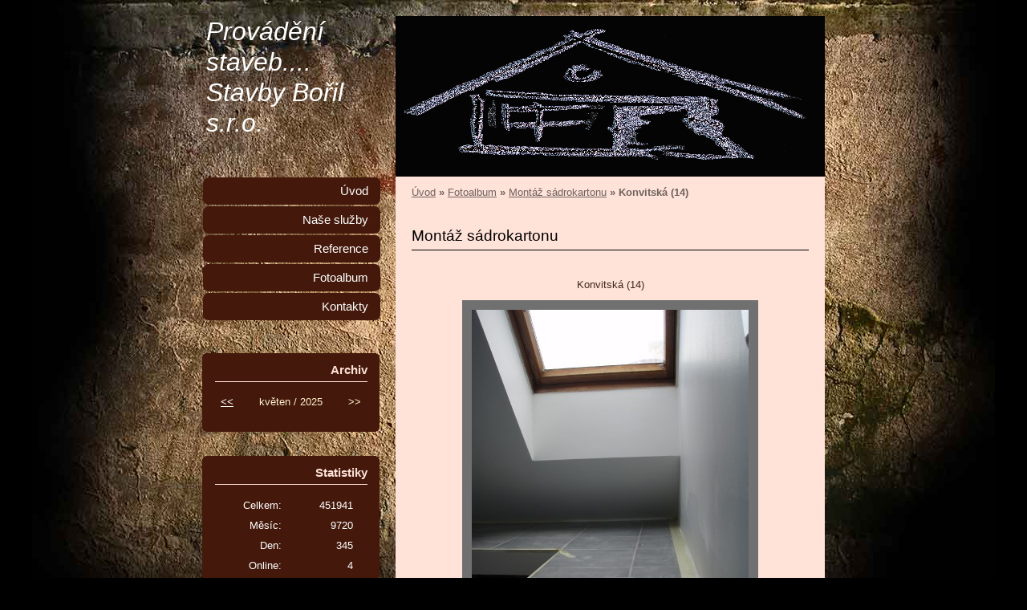

--- FILE ---
content_type: text/html; charset=UTF-8
request_url: https://www.stavby-boril.cz/fotoalbum/montaz-sadrokartonu/konvitska--14-.html
body_size: 8483
content:
<?xml version="1.0" encoding="utf-8"?>
<!DOCTYPE html PUBLIC "-//W3C//DTD XHTML 1.0 Transitional//EN" "http://www.w3.org/TR/xhtml1/DTD/xhtml1-transitional.dtd">
<html lang="cs" xml:lang="cs" xmlns="http://www.w3.org/1999/xhtml" >

      <head>

        <meta http-equiv="content-type" content="text/html; charset=utf-8" />
        <meta name="description" content="Firma zabývající se stavební činností - nová výstavba na klíč, rekonstrukce, úpravy interierů a exterierů, jednotlivé stavební profese, opravy, změny a odstraňování staveb, správa a údržba nemovitostí, poradenská činnost, projektová dokumentace." />
        <meta name="keywords" content="Stavební práce,montáž sádrokartonu,podlahářské práce,plastová okna,malířské práce,zednické práce,elektro,instalatérské práce,topenářské práce,plyn,klimatizace,zámečnické práce,stavební firma,bourací práce,výkopové práce" />
        <meta name="robots" content="all,follow" />
        <meta name="author" content="www.stavby-boril.cz" />
        <meta name="viewport" content="width=device-width, initial-scale=1.0">
        
        <title>
            Provádění staveb.... Stavby Bořil s.r.o. - Fotoalbum - Montáž sádrokartonu - Konvitská (14)
        </title>
        <link rel="stylesheet" href="https://s3a.estranky.cz/css/d1000000231.css?nc=666488537" type="text/css" /><style type="text/css">#header{ background: url('/img/ulogo.665064.gif') right top no-repeat; }</style>
<link rel="stylesheet" href="//code.jquery.com/ui/1.12.1/themes/base/jquery-ui.css">
<script src="//code.jquery.com/jquery-1.12.4.js"></script>
<script src="//code.jquery.com/ui/1.12.1/jquery-ui.js"></script>
<script type="text/javascript" src="https://s3c.estranky.cz/js/ui.js?nc=1" id="index_script" ></script>
			<script type="text/javascript">
				dataLayer = [{
					'subscription': 'true',
				}];
			</script>
			
    </head>
    <body class="">
        <!-- Wrapping the whole page, may have fixed or fluid width -->
        <div id="whole-page">

            

            <!-- Because of the matter of accessibility (text browsers,
            voice readers) we include a link leading to the page content and
            navigation } you'll probably want to hide them using display: none
            in your stylesheet -->

            <a href="#articles" class="accessibility-links">Jdi na obsah</a>
            <a href="#navigation" class="accessibility-links">Jdi na menu</a>

            <!-- We'll fill the document using horizontal rules thus separating
            the logical chunks of the document apart -->
            <hr />

            

			<!-- block for skyscraper and rectangle  -->
            <div id="sticky-box">
                <div id="sky-scraper-block">
                    
                    
                </div>
            </div>
            <!-- block for skyscraper and rectangle  -->

            <!-- Wrapping the document's visible part -->
            <div id="document">
                <div id="in-document">
                    
                    <!-- Hamburger icon -->
                    <button type="button" class="menu-toggle" onclick="menuToggle()" id="menu-toggle">
                    	<span></span>
                    	<span></span>
                    	<span></span>
                    </button>

                    <!-- header -->
  <div id="header">
     <div class="inner_frame">
        <!-- This construction allows easy image replacement -->
        <h1 class="head-left">
  <a href="https://www.stavby-boril.cz/" title="Provádění staveb.... Stavby Bořil s.r.o." >Provádění staveb.... Stavby Bořil s.r.o.</a>
  <span title="Provádění staveb.... Stavby Bořil s.r.o.">
  </span>
</h1>
        <div id="header-decoration" class="decoration">
        </div>
     </div>
  </div>
<!-- /header -->


                    <!-- Possible clearing elements (more through the document) -->
                    <div id="clear1" class="clear">
                        &nbsp;
                    </div>
                    <hr />

                    <!-- body of the page -->
                    <div id="body">
                        
                        <!-- main page content -->
                        <div id="content">
                            <!-- Breadcrumb navigation -->
<div id="breadcrumb-nav">
  <a href="/">Úvod</a> &raquo; <a href="/fotoalbum/">Fotoalbum</a> &raquo; <a href="/fotoalbum/montaz-sadrokartonu/">Montáž sádrokartonu</a> &raquo; <span>Konvitská (14)</span>
</div>
<hr />

                            <script language="JavaScript" type="text/javascript">
  <!--
    index_setCookieData('index_curr_photo', 251);
  //-->
</script>

<div id="slide">
  <h2>Montáž sádrokartonu</h2>
  <div id="click">
    <h3 id="photo_curr_title">Konvitská (14)</h3>
    <div class="slide-img">
      <a href="/fotoalbum/montaz-sadrokartonu/konvitska--13-.html" class="previous-photo"  id="photo_prev_a" title="předchozí fotka"><span>&laquo;</span></a>  <!-- previous photo -->

      <a href="/fotoalbum/montaz-sadrokartonu/konvitska--14-.-.html" class="actual-photo" onclick="return index_photo_open(this,'_fullsize');" id="photo_curr_a"><img src="/img/mid/251/konvitska--14-.jpg" alt=""   id="photo_curr_img" /></a>   <!-- actual shown photo -->

      <a href="/fotoalbum/montaz-sadrokartonu/konvitska--15-.html" class="next-photo"  id="photo_next_a" title="další fotka"><span>&raquo;</span></a>  <!-- next photo -->

      <br /> <!-- clear -->
    </div>
    <p id="photo_curr_comment">
      
    </p>
    
  </div>
  <div class="slidebar">
  <a href="/fotoalbum/montaz-sadrokartonu/konvitska--1-.html" onclick="return index_photo_show(0);" title="Konvitská (1)">
    <img src="/img/tiny/238.jpg" width="56" height="75" alt="Konvitská (1)" /></a>
<a href="/fotoalbum/montaz-sadrokartonu/konvitska--10-.html" onclick="return index_photo_show(1);" title="Konvitská (10)">
    <img src="/img/tiny/247.jpg" width="56" height="75" alt="Konvitská (10)" /></a>
<a href="/fotoalbum/montaz-sadrokartonu/konvitska--11-.html" onclick="return index_photo_show(2);" title="Konvitská (11)">
    <img src="/img/tiny/248.jpg" width="75" height="56" alt="Konvitská (11)" /></a>
<a href="/fotoalbum/montaz-sadrokartonu/konvitska--12-.html" onclick="return index_photo_show(3);" title="Konvitská (12)">
    <img src="/img/tiny/249.jpg" width="56" height="75" alt="Konvitská (12)" /></a>
<a href="/fotoalbum/montaz-sadrokartonu/konvitska--13-.html" onclick="return index_photo_show(4);" title="Konvitská (13)">
    <img src="/img/tiny/250.jpg" width="75" height="56" alt="Konvitská (13)" /></a>
<a href="/fotoalbum/montaz-sadrokartonu/konvitska--14-.html" onclick="return index_photo_show(5);" title="Konvitská (14)">
    <img src="/img/tiny/251.jpg" width="56" height="75" alt="Konvitská (14)" /></a>
<a href="/fotoalbum/montaz-sadrokartonu/konvitska--15-.html" onclick="return index_photo_show(6);" title="Konvitská (15)">
    <img src="/img/tiny/252.jpg" width="75" height="56" alt="Konvitská (15)" /></a>
<a href="/fotoalbum/montaz-sadrokartonu/konvitska--16-.html" onclick="return index_photo_show(7);" title="Konvitská (16)">
    <img src="/img/tiny/253.jpg" width="56" height="75" alt="Konvitská (16)" /></a>
<a href="/fotoalbum/montaz-sadrokartonu/konvitska--17-.html" onclick="return index_photo_show(8);" title="Konvitská (17)">
    <img src="/img/tiny/254.jpg" width="56" height="75" alt="Konvitská (17)" /></a>
<a href="/fotoalbum/montaz-sadrokartonu/konvitska--18-.html" onclick="return index_photo_show(9);" title="Konvitská (18)">
    <img src="/img/tiny/255.jpg" width="75" height="56" alt="Konvitská (18)" /></a>
<a href="/fotoalbum/montaz-sadrokartonu/konvitska--19-.html" onclick="return index_photo_show(10);" title="Konvitská (19)">
    <img src="/img/tiny/256.jpg" width="56" height="75" alt="Konvitská (19)" /></a>
<a href="/fotoalbum/montaz-sadrokartonu/konvitska--2-.html" onclick="return index_photo_show(11);" title="Konvitská (2)">
    <img src="/img/tiny/239.jpg" width="56" height="75" alt="Konvitská (2)" /></a>
<a href="/fotoalbum/montaz-sadrokartonu/konvitska--20-.html" onclick="return index_photo_show(12);" title="Konvitská (20)">
    <img src="/img/tiny/257.jpg" width="56" height="75" alt="Konvitská (20)" /></a>
<a href="/fotoalbum/montaz-sadrokartonu/konvitska--21-.html" onclick="return index_photo_show(13);" title="Konvitská (21)">
    <img src="/img/tiny/258.jpg" width="56" height="75" alt="Konvitská (21)" /></a>
<a href="/fotoalbum/montaz-sadrokartonu/konvitska--22-.html" onclick="return index_photo_show(14);" title="Konvitská (22)">
    <img src="/img/tiny/259.jpg" width="56" height="75" alt="Konvitská (22)" /></a>
<a href="/fotoalbum/montaz-sadrokartonu/konvitska--26-.html" onclick="return index_photo_show(15);" title="Konvitská (26)">
    <img src="/img/tiny/260.jpg" width="75" height="56" alt="Konvitská (26)" /></a>
<a href="/fotoalbum/montaz-sadrokartonu/konvitska--27-.html" onclick="return index_photo_show(16);" title="Konvitská (27)">
    <img src="/img/tiny/261.jpg" width="75" height="56" alt="Konvitská (27)" /></a>
<a href="/fotoalbum/montaz-sadrokartonu/konvitska--28-.html" onclick="return index_photo_show(17);" title="Konvitská (28)">
    <img src="/img/tiny/262.jpg" width="56" height="75" alt="Konvitská (28)" /></a>
<a href="/fotoalbum/montaz-sadrokartonu/konvitska--29-.html" onclick="return index_photo_show(18);" title="Konvitská (29)">
    <img src="/img/tiny/263.jpg" width="75" height="56" alt="Konvitská (29)" /></a>
<a href="/fotoalbum/montaz-sadrokartonu/konvitska--3-.html" onclick="return index_photo_show(19);" title="Konvitská (3)">
    <img src="/img/tiny/240.jpg" width="56" height="75" alt="Konvitská (3)" /></a>
<a href="/fotoalbum/montaz-sadrokartonu/konvitska--30-.html" onclick="return index_photo_show(20);" title="Konvitská (30)">
    <img src="/img/tiny/264.jpg" width="75" height="56" alt="Konvitská (30)" /></a>
<a href="/fotoalbum/montaz-sadrokartonu/konvitska--31-.html" onclick="return index_photo_show(21);" title="Konvitská (31)">
    <img src="/img/tiny/265.jpg" width="75" height="56" alt="Konvitská (31)" /></a>
<a href="/fotoalbum/montaz-sadrokartonu/konvitska--32-.html" onclick="return index_photo_show(22);" title="Konvitská (32)">
    <img src="/img/tiny/266.jpg" width="75" height="56" alt="Konvitská (32)" /></a>
<a href="/fotoalbum/montaz-sadrokartonu/konvitska--33-.html" onclick="return index_photo_show(23);" title="Konvitská (33)">
    <img src="/img/tiny/267.jpg" width="56" height="75" alt="Konvitská (33)" /></a>
<a href="/fotoalbum/montaz-sadrokartonu/konvitska--34-.html" onclick="return index_photo_show(24);" title="Konvitská (34)">
    <img src="/img/tiny/268.jpg" width="56" height="75" alt="Konvitská (34)" /></a>
<a href="/fotoalbum/montaz-sadrokartonu/konvitska--35-.html" onclick="return index_photo_show(25);" title="Konvitská (35)">
    <img src="/img/tiny/269.jpg" width="56" height="75" alt="Konvitská (35)" /></a>
<a href="/fotoalbum/montaz-sadrokartonu/konvitska--36-.html" onclick="return index_photo_show(26);" title="Konvitská (36)">
    <img src="/img/tiny/270.jpg" width="75" height="56" alt="Konvitská (36)" /></a>
<a href="/fotoalbum/montaz-sadrokartonu/konvitska--37-.html" onclick="return index_photo_show(27);" title="Konvitská (37)">
    <img src="/img/tiny/271.jpg" width="75" height="56" alt="Konvitská (37)" /></a>
<a href="/fotoalbum/montaz-sadrokartonu/konvitska--38-.html" onclick="return index_photo_show(28);" title="Konvitská (38)">
    <img src="/img/tiny/272.jpg" width="56" height="75" alt="Konvitská (38)" /></a>
<a href="/fotoalbum/montaz-sadrokartonu/konvitska--39-.html" onclick="return index_photo_show(29);" title="Konvitská (39)">
    <img src="/img/tiny/273.jpg" width="56" height="75" alt="Konvitská (39)" /></a>
<a href="/fotoalbum/montaz-sadrokartonu/konvitska--4-.html" onclick="return index_photo_show(30);" title="Konvitská (4)">
    <img src="/img/tiny/241.jpg" width="75" height="56" alt="Konvitská (4)" /></a>
<a href="/fotoalbum/montaz-sadrokartonu/konvitska--40-.html" onclick="return index_photo_show(31);" title="Konvitská (40)">
    <img src="/img/tiny/274.jpg" width="75" height="56" alt="Konvitská (40)" /></a>
<a href="/fotoalbum/montaz-sadrokartonu/konvitska--43-.html" onclick="return index_photo_show(32);" title="Konvitská (43)">
    <img src="/img/tiny/277.jpg" width="75" height="56" alt="Konvitská (43)" /></a>
<a href="/fotoalbum/montaz-sadrokartonu/konvitska--44-.html" onclick="return index_photo_show(33);" title="Konvitská (44)">
    <img src="/img/tiny/278.jpg" width="75" height="56" alt="Konvitská (44)" /></a>
<a href="/fotoalbum/montaz-sadrokartonu/konvitska--5-.html" onclick="return index_photo_show(34);" title="Konvitská (5)">
    <img src="/img/tiny/242.jpg" width="56" height="75" alt="Konvitská (5)" /></a>
<a href="/fotoalbum/montaz-sadrokartonu/konvitska--6-.html" onclick="return index_photo_show(35);" title="Konvitská (6)">
    <img src="/img/tiny/243.jpg" width="56" height="75" alt="Konvitská (6)" /></a>
<a href="/fotoalbum/montaz-sadrokartonu/konvitska--7-.html" onclick="return index_photo_show(36);" title="Konvitská (7)">
    <img src="/img/tiny/244.jpg" width="75" height="56" alt="Konvitská (7)" /></a>
<a href="/fotoalbum/montaz-sadrokartonu/konvitska--8-.html" onclick="return index_photo_show(37);" title="Konvitská (8)">
    <img src="/img/tiny/245.jpg" width="75" height="56" alt="Konvitská (8)" /></a>
<a href="/fotoalbum/montaz-sadrokartonu/konvitska--9-.html" onclick="return index_photo_show(38);" title="Konvitská (9)">
    <img src="/img/tiny/246.jpg" width="75" height="56" alt="Konvitská (9)" /></a>
<a href="/fotoalbum/montaz-sadrokartonu/krc--1-.html" onclick="return index_photo_show(39);" title="Krč (1)">
    <img src="/img/tiny/279.jpg" width="75" height="56" alt="Krč (1)" /></a>
<a href="/fotoalbum/montaz-sadrokartonu/krc--2-.html" onclick="return index_photo_show(40);" title="Krč (2)">
    <img src="/img/tiny/280.jpg" width="75" height="56" alt="Krč (2)" /></a>
<a href="/fotoalbum/montaz-sadrokartonu/krc--3-.html" onclick="return index_photo_show(41);" title="Krč (3)">
    <img src="/img/tiny/281.jpg" width="75" height="56" alt="Krč (3)" /></a>
<a href="/fotoalbum/montaz-sadrokartonu/krc--4-.html" onclick="return index_photo_show(42);" title="Krč (4)">
    <img src="/img/tiny/282.jpg" width="75" height="56" alt="Krč (4)" /></a>
<a href="/fotoalbum/montaz-sadrokartonu/lipence--1-.html" onclick="return index_photo_show(43);" title="Lipence (1)">
    <img src="/img/tiny/283.jpg" width="56" height="75" alt="Lipence (1)" /></a>
<a href="/fotoalbum/montaz-sadrokartonu/lipence--2-.html" onclick="return index_photo_show(44);" title="Lipence (2)">
    <img src="/img/tiny/284.jpg" width="75" height="56" alt="Lipence (2)" /></a>
<a href="/fotoalbum/montaz-sadrokartonu/mlecne-sklo--1-.html" onclick="return index_photo_show(45);" title="mléčné sklo (1)">
    <img src="/img/tiny/285.jpg" width="56" height="75" alt="mléčné sklo (1)" /></a>
<a href="/fotoalbum/montaz-sadrokartonu/mlecne-sklo--2-.html" onclick="return index_photo_show(46);" title="mléčné sklo (2)">
    <img src="/img/tiny/286.jpg" width="56" height="75" alt="mléčné sklo (2)" /></a>
<a href="/fotoalbum/montaz-sadrokartonu/mlecne-sklo--3-.html" onclick="return index_photo_show(47);" title="mléčné sklo (3)">
    <img src="/img/tiny/287.jpg" width="56" height="75" alt="mléčné sklo (3)" /></a>
<a href="/fotoalbum/montaz-sadrokartonu/mlecne-sklo--4-.html" onclick="return index_photo_show(48);" title="mléčné sklo (4)">
    <img src="/img/tiny/288.jpg" width="56" height="75" alt="mléčné sklo (4)" /></a>
<a href="/fotoalbum/montaz-sadrokartonu/mlecne-sklo--5-.html" onclick="return index_photo_show(49);" title="mléčné sklo (5)">
    <img src="/img/tiny/289.jpg" width="56" height="75" alt="mléčné sklo (5)" /></a>
<a href="/fotoalbum/montaz-sadrokartonu/mlecne-sklo--6-.html" onclick="return index_photo_show(50);" title="mléčné sklo (6)">
    <img src="/img/tiny/290.jpg" width="75" height="56" alt="mléčné sklo (6)" /></a>
<a href="/fotoalbum/montaz-sadrokartonu/mlecne-sklo--7-.html" onclick="return index_photo_show(51);" title="mléčné sklo (7)">
    <img src="/img/tiny/291.jpg" width="75" height="56" alt="mléčné sklo (7)" /></a>
<a href="/fotoalbum/montaz-sadrokartonu/mlecne-sklo--8-.html" onclick="return index_photo_show(52);" title="mléčné sklo (8)">
    <img src="/img/tiny/292.jpg" width="56" height="75" alt="mléčné sklo (8)" /></a>
<a href="/fotoalbum/montaz-sadrokartonu/na-strazi-24-001.html" onclick="return index_photo_show(53);" title="Na Stráži 24 001">
    <img src="/img/tiny/293.jpg" width="56" height="75" alt="Na Stráži 24 001" /></a>
<a href="/fotoalbum/montaz-sadrokartonu/na-strazi-24-002.html" onclick="return index_photo_show(54);" title="Na Stráži 24 002">
    <img src="/img/tiny/294.jpg" width="56" height="75" alt="Na Stráži 24 002" /></a>
<a href="/fotoalbum/montaz-sadrokartonu/na-strazi-24-003.html" onclick="return index_photo_show(55);" title="Na Stráži 24 003">
    <img src="/img/tiny/295.jpg" width="75" height="56" alt="Na Stráži 24 003" /></a>
<a href="/fotoalbum/montaz-sadrokartonu/na-strazi-24-004.html" onclick="return index_photo_show(56);" title="Na Stráži 24 004">
    <img src="/img/tiny/296.jpg" width="56" height="75" alt="Na Stráži 24 004" /></a>
<a href="/fotoalbum/montaz-sadrokartonu/na-strazi-24-005.html" onclick="return index_photo_show(57);" title="Na Stráži 24 005">
    <img src="/img/tiny/297.jpg" width="75" height="56" alt="Na Stráži 24 005" /></a>
<a href="/fotoalbum/montaz-sadrokartonu/na-strazi-24-006.html" onclick="return index_photo_show(58);" title="Na Stráži 24 006">
    <img src="/img/tiny/298.jpg" width="56" height="75" alt="Na Stráži 24 006" /></a>
<a href="/fotoalbum/montaz-sadrokartonu/na-strazi-24-007.html" onclick="return index_photo_show(59);" title="Na Stráži 24 007">
    <img src="/img/tiny/299.jpg" width="75" height="56" alt="Na Stráži 24 007" /></a>
<a href="/fotoalbum/montaz-sadrokartonu/na-strazi-24-008.html" onclick="return index_photo_show(60);" title="Na Stráži 24 008">
    <img src="/img/tiny/300.jpg" width="56" height="75" alt="Na Stráži 24 008" /></a>
<a href="/fotoalbum/montaz-sadrokartonu/na-strazi-24-009.html" onclick="return index_photo_show(61);" title="Na Stráži 24 009">
    <img src="/img/tiny/301.jpg" width="56" height="75" alt="Na Stráži 24 009" /></a>
<a href="/fotoalbum/montaz-sadrokartonu/na-strazi-24-010.html" onclick="return index_photo_show(62);" title="Na Stráži 24 010">
    <img src="/img/tiny/302.jpg" width="56" height="75" alt="Na Stráži 24 010" /></a>
<a href="/fotoalbum/montaz-sadrokartonu/na-strazi-24-011.html" onclick="return index_photo_show(63);" title="Na Stráži 24 011">
    <img src="/img/tiny/303.jpg" width="56" height="75" alt="Na Stráži 24 011" /></a>
<a href="/fotoalbum/montaz-sadrokartonu/na-strazi-24-012.html" onclick="return index_photo_show(64);" title="Na Stráži 24 012">
    <img src="/img/tiny/304.jpg" width="75" height="56" alt="Na Stráži 24 012" /></a>
<a href="/fotoalbum/montaz-sadrokartonu/na-strazi-24-013.html" onclick="return index_photo_show(65);" title="Na Stráži 24 013">
    <img src="/img/tiny/305.jpg" width="56" height="75" alt="Na Stráži 24 013" /></a>
<a href="/fotoalbum/montaz-sadrokartonu/na-strazi-24-014.html" onclick="return index_photo_show(66);" title="Na Stráži 24 014">
    <img src="/img/tiny/306.jpg" width="56" height="75" alt="Na Stráži 24 014" /></a>
<a href="/fotoalbum/montaz-sadrokartonu/police--1-.html" onclick="return index_photo_show(67);" title="police (1)">
    <img src="/img/tiny/307.jpg" width="56" height="75" alt="police (1)" /></a>
<a href="/fotoalbum/montaz-sadrokartonu/police--2-.html" onclick="return index_photo_show(68);" title="police (2)">
    <img src="/img/tiny/308.jpg" width="56" height="75" alt="police (2)" /></a>
<a href="/fotoalbum/montaz-sadrokartonu/police--3-.html" onclick="return index_photo_show(69);" title="police (3)">
    <img src="/img/tiny/309.jpg" width="56" height="75" alt="police (3)" /></a>
<a href="/fotoalbum/montaz-sadrokartonu/police--4-.html" onclick="return index_photo_show(70);" title="police (4)">
    <img src="/img/tiny/310.jpg" width="75" height="56" alt="police (4)" /></a>
<a href="/fotoalbum/montaz-sadrokartonu/police--5-.html" onclick="return index_photo_show(71);" title="police (5)">
    <img src="/img/tiny/311.jpg" width="75" height="56" alt="police (5)" /></a>
<a href="/fotoalbum/montaz-sadrokartonu/police--6-.html" onclick="return index_photo_show(72);" title="police (6)">
    <img src="/img/tiny/312.jpg" width="56" height="75" alt="police (6)" /></a>
<a href="/fotoalbum/montaz-sadrokartonu/police--7-.html" onclick="return index_photo_show(73);" title="police (7)">
    <img src="/img/tiny/313.jpg" width="75" height="56" alt="police (7)" /></a>
<a href="/fotoalbum/montaz-sadrokartonu/police--9-.html" onclick="return index_photo_show(74);" title="police (9)">
    <img src="/img/tiny/314.jpg" width="75" height="56" alt="police (9)" /></a>
<a href="/fotoalbum/montaz-sadrokartonu/schody.html" onclick="return index_photo_show(75);" title="schody">
    <img src="/img/tiny/315.jpg" width="75" height="56" alt="schody" /></a>
<a href="/fotoalbum/montaz-sadrokartonu/zbraslav--1-.html" onclick="return index_photo_show(76);" title="Zbraslav (1)">
    <img src="/img/tiny/316.jpg" width="56" height="75" alt="Zbraslav (1)" /></a>
<a href="/fotoalbum/montaz-sadrokartonu/zbraslav--2-.html" onclick="return index_photo_show(77);" title="Zbraslav (2)">
    <img src="/img/tiny/317.jpg" width="56" height="75" alt="Zbraslav (2)" /></a>
<a href="/fotoalbum/montaz-sadrokartonu/zbraslav--3-.html" onclick="return index_photo_show(78);" title="Zbraslav (3)">
    <img src="/img/tiny/318.jpg" width="75" height="56" alt="Zbraslav (3)" /></a>

</div>
<script type="text/javascript">
  <!--
    var index_ss_type = "full";
    var index_photo_data = new Array();
    var index_photo_currentid = 5;
//    var current_photo_a = "<!--/ u_c_p_nfull_curr_href /-->";
//    var current_photo_src = "<!--/ u_c_p_nfull_curr_src /-->";

    index_photo_data[0] = new Array();
index_photo_data[0]["src"] = "/img/mid/238/konvitska--1-.jpg";
index_photo_data[0]["href"] = "/fotoalbum/montaz-sadrokartonu/konvitska--1-.-.html";
index_photo_data[0]["title"] = "Konvitská (1)";
index_photo_data[0]["comment"] = "";
index_photo_data[1] = new Array();
index_photo_data[1]["src"] = "/img/mid/247/konvitska--10-.jpg";
index_photo_data[1]["href"] = "/fotoalbum/montaz-sadrokartonu/konvitska--10-.-.html";
index_photo_data[1]["title"] = "Konvitská (10)";
index_photo_data[1]["comment"] = "";
index_photo_data[2] = new Array();
index_photo_data[2]["src"] = "/img/mid/248/konvitska--11-.jpg";
index_photo_data[2]["href"] = "/fotoalbum/montaz-sadrokartonu/konvitska--11-.-.html";
index_photo_data[2]["title"] = "Konvitská (11)";
index_photo_data[2]["comment"] = "";
index_photo_data[3] = new Array();
index_photo_data[3]["src"] = "/img/mid/249/konvitska--12-.jpg";
index_photo_data[3]["href"] = "/fotoalbum/montaz-sadrokartonu/konvitska--12-.-.html";
index_photo_data[3]["title"] = "Konvitská (12)";
index_photo_data[3]["comment"] = "";
index_photo_data[4] = new Array();
index_photo_data[4]["src"] = "/img/mid/250/konvitska--13-.jpg";
index_photo_data[4]["href"] = "/fotoalbum/montaz-sadrokartonu/konvitska--13-.-.html";
index_photo_data[4]["title"] = "Konvitská (13)";
index_photo_data[4]["comment"] = "";
index_photo_data[5] = new Array();
index_photo_data[5]["src"] = "/img/mid/251/konvitska--14-.jpg";
index_photo_data[5]["href"] = "/fotoalbum/montaz-sadrokartonu/konvitska--14-.-.html";
index_photo_data[5]["title"] = "Konvitská (14)";
index_photo_data[5]["comment"] = "";
index_photo_data[6] = new Array();
index_photo_data[6]["src"] = "/img/mid/252/konvitska--15-.jpg";
index_photo_data[6]["href"] = "/fotoalbum/montaz-sadrokartonu/konvitska--15-.-.html";
index_photo_data[6]["title"] = "Konvitská (15)";
index_photo_data[6]["comment"] = "";
index_photo_data[7] = new Array();
index_photo_data[7]["src"] = "/img/mid/253/konvitska--16-.jpg";
index_photo_data[7]["href"] = "/fotoalbum/montaz-sadrokartonu/konvitska--16-.-.html";
index_photo_data[7]["title"] = "Konvitská (16)";
index_photo_data[7]["comment"] = "";
index_photo_data[8] = new Array();
index_photo_data[8]["src"] = "/img/mid/254/konvitska--17-.jpg";
index_photo_data[8]["href"] = "/fotoalbum/montaz-sadrokartonu/konvitska--17-.-.html";
index_photo_data[8]["title"] = "Konvitská (17)";
index_photo_data[8]["comment"] = "";
index_photo_data[9] = new Array();
index_photo_data[9]["src"] = "/img/mid/255/konvitska--18-.jpg";
index_photo_data[9]["href"] = "/fotoalbum/montaz-sadrokartonu/konvitska--18-.-.html";
index_photo_data[9]["title"] = "Konvitská (18)";
index_photo_data[9]["comment"] = "";
index_photo_data[10] = new Array();
index_photo_data[10]["src"] = "/img/mid/256/konvitska--19-.jpg";
index_photo_data[10]["href"] = "/fotoalbum/montaz-sadrokartonu/konvitska--19-.-.html";
index_photo_data[10]["title"] = "Konvitská (19)";
index_photo_data[10]["comment"] = "";
index_photo_data[11] = new Array();
index_photo_data[11]["src"] = "/img/mid/239/konvitska--2-.jpg";
index_photo_data[11]["href"] = "/fotoalbum/montaz-sadrokartonu/konvitska--2-.-.html";
index_photo_data[11]["title"] = "Konvitská (2)";
index_photo_data[11]["comment"] = "";
index_photo_data[12] = new Array();
index_photo_data[12]["src"] = "/img/mid/257/konvitska--20-.jpg";
index_photo_data[12]["href"] = "/fotoalbum/montaz-sadrokartonu/konvitska--20-.-.html";
index_photo_data[12]["title"] = "Konvitská (20)";
index_photo_data[12]["comment"] = "";
index_photo_data[13] = new Array();
index_photo_data[13]["src"] = "/img/mid/258/konvitska--21-.jpg";
index_photo_data[13]["href"] = "/fotoalbum/montaz-sadrokartonu/konvitska--21-.-.html";
index_photo_data[13]["title"] = "Konvitská (21)";
index_photo_data[13]["comment"] = "";
index_photo_data[14] = new Array();
index_photo_data[14]["src"] = "/img/mid/259/konvitska--22-.jpg";
index_photo_data[14]["href"] = "/fotoalbum/montaz-sadrokartonu/konvitska--22-.-.html";
index_photo_data[14]["title"] = "Konvitská (22)";
index_photo_data[14]["comment"] = "";
index_photo_data[15] = new Array();
index_photo_data[15]["src"] = "/img/mid/260/konvitska--26-.jpg";
index_photo_data[15]["href"] = "/fotoalbum/montaz-sadrokartonu/konvitska--26-.-.html";
index_photo_data[15]["title"] = "Konvitská (26)";
index_photo_data[15]["comment"] = "";
index_photo_data[16] = new Array();
index_photo_data[16]["src"] = "/img/mid/261/konvitska--27-.jpg";
index_photo_data[16]["href"] = "/fotoalbum/montaz-sadrokartonu/konvitska--27-.-.html";
index_photo_data[16]["title"] = "Konvitská (27)";
index_photo_data[16]["comment"] = "";
index_photo_data[17] = new Array();
index_photo_data[17]["src"] = "/img/mid/262/konvitska--28-.jpg";
index_photo_data[17]["href"] = "/fotoalbum/montaz-sadrokartonu/konvitska--28-.-.html";
index_photo_data[17]["title"] = "Konvitská (28)";
index_photo_data[17]["comment"] = "";
index_photo_data[18] = new Array();
index_photo_data[18]["src"] = "/img/mid/263/konvitska--29-.jpg";
index_photo_data[18]["href"] = "/fotoalbum/montaz-sadrokartonu/konvitska--29-.-.html";
index_photo_data[18]["title"] = "Konvitská (29)";
index_photo_data[18]["comment"] = "";
index_photo_data[19] = new Array();
index_photo_data[19]["src"] = "/img/mid/240/konvitska--3-.jpg";
index_photo_data[19]["href"] = "/fotoalbum/montaz-sadrokartonu/konvitska--3-.-.html";
index_photo_data[19]["title"] = "Konvitská (3)";
index_photo_data[19]["comment"] = "";
index_photo_data[20] = new Array();
index_photo_data[20]["src"] = "/img/mid/264/konvitska--30-.jpg";
index_photo_data[20]["href"] = "/fotoalbum/montaz-sadrokartonu/konvitska--30-.-.html";
index_photo_data[20]["title"] = "Konvitská (30)";
index_photo_data[20]["comment"] = "";
index_photo_data[21] = new Array();
index_photo_data[21]["src"] = "/img/mid/265/konvitska--31-.jpg";
index_photo_data[21]["href"] = "/fotoalbum/montaz-sadrokartonu/konvitska--31-.-.html";
index_photo_data[21]["title"] = "Konvitská (31)";
index_photo_data[21]["comment"] = "";
index_photo_data[22] = new Array();
index_photo_data[22]["src"] = "/img/mid/266/konvitska--32-.jpg";
index_photo_data[22]["href"] = "/fotoalbum/montaz-sadrokartonu/konvitska--32-.-.html";
index_photo_data[22]["title"] = "Konvitská (32)";
index_photo_data[22]["comment"] = "";
index_photo_data[23] = new Array();
index_photo_data[23]["src"] = "/img/mid/267/konvitska--33-.jpg";
index_photo_data[23]["href"] = "/fotoalbum/montaz-sadrokartonu/konvitska--33-.-.html";
index_photo_data[23]["title"] = "Konvitská (33)";
index_photo_data[23]["comment"] = "";
index_photo_data[24] = new Array();
index_photo_data[24]["src"] = "/img/mid/268/konvitska--34-.jpg";
index_photo_data[24]["href"] = "/fotoalbum/montaz-sadrokartonu/konvitska--34-.-.html";
index_photo_data[24]["title"] = "Konvitská (34)";
index_photo_data[24]["comment"] = "";
index_photo_data[25] = new Array();
index_photo_data[25]["src"] = "/img/mid/269/konvitska--35-.jpg";
index_photo_data[25]["href"] = "/fotoalbum/montaz-sadrokartonu/konvitska--35-.-.html";
index_photo_data[25]["title"] = "Konvitská (35)";
index_photo_data[25]["comment"] = "";
index_photo_data[26] = new Array();
index_photo_data[26]["src"] = "/img/mid/270/konvitska--36-.jpg";
index_photo_data[26]["href"] = "/fotoalbum/montaz-sadrokartonu/konvitska--36-.-.html";
index_photo_data[26]["title"] = "Konvitská (36)";
index_photo_data[26]["comment"] = "";
index_photo_data[27] = new Array();
index_photo_data[27]["src"] = "/img/mid/271/konvitska--37-.jpg";
index_photo_data[27]["href"] = "/fotoalbum/montaz-sadrokartonu/konvitska--37-.-.html";
index_photo_data[27]["title"] = "Konvitská (37)";
index_photo_data[27]["comment"] = "";
index_photo_data[28] = new Array();
index_photo_data[28]["src"] = "/img/mid/272/konvitska--38-.jpg";
index_photo_data[28]["href"] = "/fotoalbum/montaz-sadrokartonu/konvitska--38-.-.html";
index_photo_data[28]["title"] = "Konvitská (38)";
index_photo_data[28]["comment"] = "";
index_photo_data[29] = new Array();
index_photo_data[29]["src"] = "/img/mid/273/konvitska--39-.jpg";
index_photo_data[29]["href"] = "/fotoalbum/montaz-sadrokartonu/konvitska--39-.-.html";
index_photo_data[29]["title"] = "Konvitská (39)";
index_photo_data[29]["comment"] = "";
index_photo_data[30] = new Array();
index_photo_data[30]["src"] = "/img/mid/241/konvitska--4-.jpg";
index_photo_data[30]["href"] = "/fotoalbum/montaz-sadrokartonu/konvitska--4-.-.html";
index_photo_data[30]["title"] = "Konvitská (4)";
index_photo_data[30]["comment"] = "";
index_photo_data[31] = new Array();
index_photo_data[31]["src"] = "/img/mid/274/konvitska--40-.jpg";
index_photo_data[31]["href"] = "/fotoalbum/montaz-sadrokartonu/konvitska--40-.-.html";
index_photo_data[31]["title"] = "Konvitská (40)";
index_photo_data[31]["comment"] = "";
index_photo_data[32] = new Array();
index_photo_data[32]["src"] = "/img/mid/277/konvitska--43-.jpg";
index_photo_data[32]["href"] = "/fotoalbum/montaz-sadrokartonu/konvitska--43-.-.html";
index_photo_data[32]["title"] = "Konvitská (43)";
index_photo_data[32]["comment"] = "";
index_photo_data[33] = new Array();
index_photo_data[33]["src"] = "/img/mid/278/konvitska--44-.jpg";
index_photo_data[33]["href"] = "/fotoalbum/montaz-sadrokartonu/konvitska--44-.-.html";
index_photo_data[33]["title"] = "Konvitská (44)";
index_photo_data[33]["comment"] = "";
index_photo_data[34] = new Array();
index_photo_data[34]["src"] = "/img/mid/242/konvitska--5-.jpg";
index_photo_data[34]["href"] = "/fotoalbum/montaz-sadrokartonu/konvitska--5-.-.html";
index_photo_data[34]["title"] = "Konvitská (5)";
index_photo_data[34]["comment"] = "";
index_photo_data[35] = new Array();
index_photo_data[35]["src"] = "/img/mid/243/konvitska--6-.jpg";
index_photo_data[35]["href"] = "/fotoalbum/montaz-sadrokartonu/konvitska--6-.-.html";
index_photo_data[35]["title"] = "Konvitská (6)";
index_photo_data[35]["comment"] = "";
index_photo_data[36] = new Array();
index_photo_data[36]["src"] = "/img/mid/244/konvitska--7-.jpg";
index_photo_data[36]["href"] = "/fotoalbum/montaz-sadrokartonu/konvitska--7-.-.html";
index_photo_data[36]["title"] = "Konvitská (7)";
index_photo_data[36]["comment"] = "";
index_photo_data[37] = new Array();
index_photo_data[37]["src"] = "/img/mid/245/konvitska--8-.jpg";
index_photo_data[37]["href"] = "/fotoalbum/montaz-sadrokartonu/konvitska--8-.-.html";
index_photo_data[37]["title"] = "Konvitská (8)";
index_photo_data[37]["comment"] = "";
index_photo_data[38] = new Array();
index_photo_data[38]["src"] = "/img/mid/246/konvitska--9-.jpg";
index_photo_data[38]["href"] = "/fotoalbum/montaz-sadrokartonu/konvitska--9-.-.html";
index_photo_data[38]["title"] = "Konvitská (9)";
index_photo_data[38]["comment"] = "";
index_photo_data[39] = new Array();
index_photo_data[39]["src"] = "/img/mid/279/krc--1-.jpg";
index_photo_data[39]["href"] = "/fotoalbum/montaz-sadrokartonu/krc--1-.-.html";
index_photo_data[39]["title"] = "Krč (1)";
index_photo_data[39]["comment"] = "";
index_photo_data[40] = new Array();
index_photo_data[40]["src"] = "/img/mid/280/krc--2-.jpg";
index_photo_data[40]["href"] = "/fotoalbum/montaz-sadrokartonu/krc--2-.-.html";
index_photo_data[40]["title"] = "Krč (2)";
index_photo_data[40]["comment"] = "";
index_photo_data[41] = new Array();
index_photo_data[41]["src"] = "/img/mid/281/krc--3-.jpg";
index_photo_data[41]["href"] = "/fotoalbum/montaz-sadrokartonu/krc--3-.-.html";
index_photo_data[41]["title"] = "Krč (3)";
index_photo_data[41]["comment"] = "";
index_photo_data[42] = new Array();
index_photo_data[42]["src"] = "/img/mid/282/krc--4-.jpg";
index_photo_data[42]["href"] = "/fotoalbum/montaz-sadrokartonu/krc--4-.-.html";
index_photo_data[42]["title"] = "Krč (4)";
index_photo_data[42]["comment"] = "";
index_photo_data[43] = new Array();
index_photo_data[43]["src"] = "/img/mid/283/lipence--1-.jpg";
index_photo_data[43]["href"] = "/fotoalbum/montaz-sadrokartonu/lipence--1-.-.html";
index_photo_data[43]["title"] = "Lipence (1)";
index_photo_data[43]["comment"] = "";
index_photo_data[44] = new Array();
index_photo_data[44]["src"] = "/img/mid/284/lipence--2-.jpg";
index_photo_data[44]["href"] = "/fotoalbum/montaz-sadrokartonu/lipence--2-.-.html";
index_photo_data[44]["title"] = "Lipence (2)";
index_photo_data[44]["comment"] = "";
index_photo_data[45] = new Array();
index_photo_data[45]["src"] = "/img/mid/285/mlecne-sklo--1-.jpg";
index_photo_data[45]["href"] = "/fotoalbum/montaz-sadrokartonu/mlecne-sklo--1-.-.html";
index_photo_data[45]["title"] = "mléčné sklo (1)";
index_photo_data[45]["comment"] = "";
index_photo_data[46] = new Array();
index_photo_data[46]["src"] = "/img/mid/286/mlecne-sklo--2-.jpg";
index_photo_data[46]["href"] = "/fotoalbum/montaz-sadrokartonu/mlecne-sklo--2-.-.html";
index_photo_data[46]["title"] = "mléčné sklo (2)";
index_photo_data[46]["comment"] = "";
index_photo_data[47] = new Array();
index_photo_data[47]["src"] = "/img/mid/287/mlecne-sklo--3-.jpg";
index_photo_data[47]["href"] = "/fotoalbum/montaz-sadrokartonu/mlecne-sklo--3-.-.html";
index_photo_data[47]["title"] = "mléčné sklo (3)";
index_photo_data[47]["comment"] = "";
index_photo_data[48] = new Array();
index_photo_data[48]["src"] = "/img/mid/288/mlecne-sklo--4-.jpg";
index_photo_data[48]["href"] = "/fotoalbum/montaz-sadrokartonu/mlecne-sklo--4-.-.html";
index_photo_data[48]["title"] = "mléčné sklo (4)";
index_photo_data[48]["comment"] = "";
index_photo_data[49] = new Array();
index_photo_data[49]["src"] = "/img/mid/289/mlecne-sklo--5-.jpg";
index_photo_data[49]["href"] = "/fotoalbum/montaz-sadrokartonu/mlecne-sklo--5-.-.html";
index_photo_data[49]["title"] = "mléčné sklo (5)";
index_photo_data[49]["comment"] = "";
index_photo_data[50] = new Array();
index_photo_data[50]["src"] = "/img/mid/290/mlecne-sklo--6-.jpg";
index_photo_data[50]["href"] = "/fotoalbum/montaz-sadrokartonu/mlecne-sklo--6-.-.html";
index_photo_data[50]["title"] = "mléčné sklo (6)";
index_photo_data[50]["comment"] = "";
index_photo_data[51] = new Array();
index_photo_data[51]["src"] = "/img/mid/291/mlecne-sklo--7-.jpg";
index_photo_data[51]["href"] = "/fotoalbum/montaz-sadrokartonu/mlecne-sklo--7-.-.html";
index_photo_data[51]["title"] = "mléčné sklo (7)";
index_photo_data[51]["comment"] = "";
index_photo_data[52] = new Array();
index_photo_data[52]["src"] = "/img/mid/292/mlecne-sklo--8-.jpg";
index_photo_data[52]["href"] = "/fotoalbum/montaz-sadrokartonu/mlecne-sklo--8-.-.html";
index_photo_data[52]["title"] = "mléčné sklo (8)";
index_photo_data[52]["comment"] = "";
index_photo_data[53] = new Array();
index_photo_data[53]["src"] = "/img/mid/293/na-strazi-24-001.jpg";
index_photo_data[53]["href"] = "/fotoalbum/montaz-sadrokartonu/na-strazi-24-001.-.html";
index_photo_data[53]["title"] = "Na Stráži 24 001";
index_photo_data[53]["comment"] = "";
index_photo_data[54] = new Array();
index_photo_data[54]["src"] = "/img/mid/294/na-strazi-24-002.jpg";
index_photo_data[54]["href"] = "/fotoalbum/montaz-sadrokartonu/na-strazi-24-002.-.html";
index_photo_data[54]["title"] = "Na Stráži 24 002";
index_photo_data[54]["comment"] = "";
index_photo_data[55] = new Array();
index_photo_data[55]["src"] = "/img/mid/295/na-strazi-24-003.jpg";
index_photo_data[55]["href"] = "/fotoalbum/montaz-sadrokartonu/na-strazi-24-003.-.html";
index_photo_data[55]["title"] = "Na Stráži 24 003";
index_photo_data[55]["comment"] = "";
index_photo_data[56] = new Array();
index_photo_data[56]["src"] = "/img/mid/296/na-strazi-24-004.jpg";
index_photo_data[56]["href"] = "/fotoalbum/montaz-sadrokartonu/na-strazi-24-004.-.html";
index_photo_data[56]["title"] = "Na Stráži 24 004";
index_photo_data[56]["comment"] = "";
index_photo_data[57] = new Array();
index_photo_data[57]["src"] = "/img/mid/297/na-strazi-24-005.jpg";
index_photo_data[57]["href"] = "/fotoalbum/montaz-sadrokartonu/na-strazi-24-005.-.html";
index_photo_data[57]["title"] = "Na Stráži 24 005";
index_photo_data[57]["comment"] = "";
index_photo_data[58] = new Array();
index_photo_data[58]["src"] = "/img/mid/298/na-strazi-24-006.jpg";
index_photo_data[58]["href"] = "/fotoalbum/montaz-sadrokartonu/na-strazi-24-006.-.html";
index_photo_data[58]["title"] = "Na Stráži 24 006";
index_photo_data[58]["comment"] = "";
index_photo_data[59] = new Array();
index_photo_data[59]["src"] = "/img/mid/299/na-strazi-24-007.jpg";
index_photo_data[59]["href"] = "/fotoalbum/montaz-sadrokartonu/na-strazi-24-007.-.html";
index_photo_data[59]["title"] = "Na Stráži 24 007";
index_photo_data[59]["comment"] = "";
index_photo_data[60] = new Array();
index_photo_data[60]["src"] = "/img/mid/300/na-strazi-24-008.jpg";
index_photo_data[60]["href"] = "/fotoalbum/montaz-sadrokartonu/na-strazi-24-008.-.html";
index_photo_data[60]["title"] = "Na Stráži 24 008";
index_photo_data[60]["comment"] = "";
index_photo_data[61] = new Array();
index_photo_data[61]["src"] = "/img/mid/301/na-strazi-24-009.jpg";
index_photo_data[61]["href"] = "/fotoalbum/montaz-sadrokartonu/na-strazi-24-009.-.html";
index_photo_data[61]["title"] = "Na Stráži 24 009";
index_photo_data[61]["comment"] = "";
index_photo_data[62] = new Array();
index_photo_data[62]["src"] = "/img/mid/302/na-strazi-24-010.jpg";
index_photo_data[62]["href"] = "/fotoalbum/montaz-sadrokartonu/na-strazi-24-010.-.html";
index_photo_data[62]["title"] = "Na Stráži 24 010";
index_photo_data[62]["comment"] = "";
index_photo_data[63] = new Array();
index_photo_data[63]["src"] = "/img/mid/303/na-strazi-24-011.jpg";
index_photo_data[63]["href"] = "/fotoalbum/montaz-sadrokartonu/na-strazi-24-011.-.html";
index_photo_data[63]["title"] = "Na Stráži 24 011";
index_photo_data[63]["comment"] = "";
index_photo_data[64] = new Array();
index_photo_data[64]["src"] = "/img/mid/304/na-strazi-24-012.jpg";
index_photo_data[64]["href"] = "/fotoalbum/montaz-sadrokartonu/na-strazi-24-012.-.html";
index_photo_data[64]["title"] = "Na Stráži 24 012";
index_photo_data[64]["comment"] = "";
index_photo_data[65] = new Array();
index_photo_data[65]["src"] = "/img/mid/305/na-strazi-24-013.jpg";
index_photo_data[65]["href"] = "/fotoalbum/montaz-sadrokartonu/na-strazi-24-013.-.html";
index_photo_data[65]["title"] = "Na Stráži 24 013";
index_photo_data[65]["comment"] = "";
index_photo_data[66] = new Array();
index_photo_data[66]["src"] = "/img/mid/306/na-strazi-24-014.jpg";
index_photo_data[66]["href"] = "/fotoalbum/montaz-sadrokartonu/na-strazi-24-014.-.html";
index_photo_data[66]["title"] = "Na Stráži 24 014";
index_photo_data[66]["comment"] = "";
index_photo_data[67] = new Array();
index_photo_data[67]["src"] = "/img/mid/307/police--1-.jpg";
index_photo_data[67]["href"] = "/fotoalbum/montaz-sadrokartonu/police--1-.-.html";
index_photo_data[67]["title"] = "police (1)";
index_photo_data[67]["comment"] = "";
index_photo_data[68] = new Array();
index_photo_data[68]["src"] = "/img/mid/308/police--2-.jpg";
index_photo_data[68]["href"] = "/fotoalbum/montaz-sadrokartonu/police--2-.-.html";
index_photo_data[68]["title"] = "police (2)";
index_photo_data[68]["comment"] = "";
index_photo_data[69] = new Array();
index_photo_data[69]["src"] = "/img/mid/309/police--3-.jpg";
index_photo_data[69]["href"] = "/fotoalbum/montaz-sadrokartonu/police--3-.-.html";
index_photo_data[69]["title"] = "police (3)";
index_photo_data[69]["comment"] = "";
index_photo_data[70] = new Array();
index_photo_data[70]["src"] = "/img/mid/310/police--4-.jpg";
index_photo_data[70]["href"] = "/fotoalbum/montaz-sadrokartonu/police--4-.-.html";
index_photo_data[70]["title"] = "police (4)";
index_photo_data[70]["comment"] = "";
index_photo_data[71] = new Array();
index_photo_data[71]["src"] = "/img/mid/311/police--5-.jpg";
index_photo_data[71]["href"] = "/fotoalbum/montaz-sadrokartonu/police--5-.-.html";
index_photo_data[71]["title"] = "police (5)";
index_photo_data[71]["comment"] = "";
index_photo_data[72] = new Array();
index_photo_data[72]["src"] = "/img/mid/312/police--6-.jpg";
index_photo_data[72]["href"] = "/fotoalbum/montaz-sadrokartonu/police--6-.-.html";
index_photo_data[72]["title"] = "police (6)";
index_photo_data[72]["comment"] = "";
index_photo_data[73] = new Array();
index_photo_data[73]["src"] = "/img/mid/313/police--7-.jpg";
index_photo_data[73]["href"] = "/fotoalbum/montaz-sadrokartonu/police--7-.-.html";
index_photo_data[73]["title"] = "police (7)";
index_photo_data[73]["comment"] = "";
index_photo_data[74] = new Array();
index_photo_data[74]["src"] = "/img/mid/314/police--9-.jpg";
index_photo_data[74]["href"] = "/fotoalbum/montaz-sadrokartonu/police--9-.-.html";
index_photo_data[74]["title"] = "police (9)";
index_photo_data[74]["comment"] = "";
index_photo_data[75] = new Array();
index_photo_data[75]["src"] = "/img/mid/315/schody.jpg";
index_photo_data[75]["href"] = "/fotoalbum/montaz-sadrokartonu/schody.-.html";
index_photo_data[75]["title"] = "schody";
index_photo_data[75]["comment"] = "";
index_photo_data[76] = new Array();
index_photo_data[76]["src"] = "/img/mid/316/zbraslav--1-.jpg";
index_photo_data[76]["href"] = "/fotoalbum/montaz-sadrokartonu/zbraslav--1-.-.html";
index_photo_data[76]["title"] = "Zbraslav (1)";
index_photo_data[76]["comment"] = "";
index_photo_data[77] = new Array();
index_photo_data[77]["src"] = "/img/mid/317/zbraslav--2-.jpg";
index_photo_data[77]["href"] = "/fotoalbum/montaz-sadrokartonu/zbraslav--2-.-.html";
index_photo_data[77]["title"] = "Zbraslav (2)";
index_photo_data[77]["comment"] = "";
index_photo_data[78] = new Array();
index_photo_data[78]["src"] = "/img/mid/318/zbraslav--3-.jpg";
index_photo_data[78]["href"] = "/fotoalbum/montaz-sadrokartonu/zbraslav--3-.-.html";
index_photo_data[78]["title"] = "Zbraslav (3)";
index_photo_data[78]["comment"] = "";

  //-->
</script>

 
  <div class="slidenav">
    <div class="back" id="photo_prev_div">
      <a href="/fotoalbum/montaz-sadrokartonu/konvitska--13-.html" id="photo_ns_prev_a">&larr; Předchozí</a>

    </div>
    <div class="forward" id="photo_next_div">
      <a href="/fotoalbum/montaz-sadrokartonu/konvitska--15-.html" id="photo_ns_next_a">Další &rarr;</a>

    </div>
    <a href="/fotoalbum/montaz-sadrokartonu/">Zpět do složky</a>
    <br />
  </div>
  
  <script type="text/javascript">
    <!--
      index_photo_init ();
    //-->
  </script>
</div>

                        </div>
                        <!-- /main page content -->

                        <div id="nav-column">
                            <!-- Such navigation allows both horizontal and vertical rendering -->
<div id="navigation">
    <div class="inner_frame">
        <h2>Menu
            <span id="nav-decoration" class="decoration"></span>
        </h2>
        <nav>
            <menu class="menu-type-standard">
                <li class="">
  <a href="/">Úvod</a>
     
</li>
<li class="">
  <a href="/clanky/nase-sluzby.html">Naše služby</a>
     
</li>
<li class="">
  <a href="/clanky/reference.html">Reference</a>
     
</li>
<li class="">
  <a href="/fotoalbum/">Fotoalbum</a>
     
</li>
<li class="">
  <a href="/clanky/kontakty/">Kontakty</a>
     
</li>

            </menu>
        </nav>
        <div id="clear6" class="clear">
          &nbsp;
        </div>
    </div>
</div>
<!-- menu ending -->


                            <div id="clear2" class="clear">
                                &nbsp;
                            </div>
                            <hr />

                            <!-- Side column left/right -->
                            <div class="column">

                                <!-- Inner column -->
                                <div class="inner_frame inner-column">
                                    
                                    
                                    
                                    
                                    
                                    
                                    
                                    
                                    
                                    
                                    
                                    
                                    
                                    
                                    
                                    <!-- Archive -->
  <div id="calendar" class="section">
    <h2>Archiv
      <span id="archive-decoration" class="decoration">
      </span></h2>
    <div class="inner_frame">
      <!-- Keeping in mind people with disabilities (summary, caption) as well as worshipers of semantic web -->
      <table summary="Tabulka představuje kalendář, sloužící k listování podle data.">
        <!-- You should hide caption using CSS -->
        <caption>
          Kalendář
        </caption>
        <tbody>
  <tr id="archive-small">
    <td class="archive-nav-l"><a href="/archiv/m/2025/04/01/">&lt;&lt;</a></td>
    <td colspan="5" class="archive-nav-c">květen / 2025</td>
    <td class="archive-nav-r">&gt;&gt;</td>
  </tr>
</tbody>

      </table>
    </div>
  </div>
<!-- /Archive -->
<hr />

                                    
                                    <!-- Stats -->
  <div id="stats" class="section">
    <h2>Statistiky
      <span id="stats-decoration" class="decoration">
      </span></h2>
    <div class="inner_frame">
      <!-- Keeping in mind people with disabilities (summary, caption) as well as worshipers of semantic web -->
      <table summary="Statistiky">

        <tfoot>
          <tr>
            <th scope="row">Online:</th>
            <td>4</td>
          </tr>
        </tfoot>

        <tbody>
          <tr>
            <th scope="row">Celkem:</th>
            <td>451941</td>
          </tr>
          <tr>
            <th scope="row">Měsíc:</th>
            <td>9720</td>
          </tr>
          <tr>
            <th scope="row">Den:</th>
            <td>345</td>
          </tr>
        </tbody>
      </table>
    </div>
  </div>
<!-- Stats -->
<hr />
                                </div>
                                <!-- /Inner column -->

                                <div id="clear4" class="clear">
                                    &nbsp;
                                </div>

                            </div>
                            <!-- konci first column -->
                        </div>

                        <div id="clear3" class="clear">
                            &nbsp;
                        </div>
                        <hr />

                        <div id="decoration1" class="decoration">
                        </div>
                        <div id="decoration2" class="decoration">
                        </div>
                        <!-- /Meant for additional graphics inside the body of the page -->
                    </div>
                    <!-- /body -->

                    <div id="clear5" class="clear">
                        &nbsp;
                    </div>
                    <hr />

                                    <!-- Footer -->
                <div id="footer">
                    <div class="inner_frame">
                        <p>
                            &copy; 2025 eStránky.cz <span class="hide">|</span> <a class="promolink promolink-paid" href="//www.estranky.cz/" title="Tvorba webových stránek zdarma, jednoduše a do 5 minut."><strong>Tvorba webových stránek</strong></a> 
                            
                            
                             | <a class="print" href="javascript:window.print()">Tisk</a>
                            
                            
                            
                        </p>
                        
                        
                    </div>
                </div>
                <!-- /Footer -->


                    <div id="clear7" class="clear">
                        &nbsp;
                    </div>

                    <div id="decoration3" class="decoration">
                    </div>
                    <div id="decoration4" class="decoration">
                    </div>
                    <!-- /Meant for additional graphics inside the document -->

                </div>
            </div>

            <div id="decoration5" class="decoration">
            </div>
            <div id="decoration6" class="decoration">
            </div>
            <!-- /Meant for additional graphics inside the page -->

            
            <!-- block for board position-->

        </div>
        <!-- NO GEMIUS -->
    </body>
</html>

--- FILE ---
content_type: text/css
request_url: https://s3a.estranky.cz/css/d1000000231.css?nc=666488537
body_size: 14697
content:
@font-face{font-family:'Open Sans Regular';src:url('/img/g/fonts/opensans-regular.eot');src:url('/img/g/fonts/opensans-regular.eot?#iefix') format('embedded-opentype'),
url('/img/g/fonts/opensans-regular.woff') format('woff'),
url('/img/g/fonts/opensans-regular.ttf') format('truetype');font-weight:normal;font-style:normal}@font-face{font-family:'Open Sans SemiBold';src:url('/img/g/fonts/opensans-semibold.eot');src:url('/img/g/fonts/opensans-semibold.eot?#iefix') format('embedded-opentype'),
url('/img/g/fonts/opensans-semibold.woff') format('woff'),
url('/img/g/fonts/opensans-semibold.ttf') format('truetype');font-weight:normal;font-style:normal}a{outline:none}a
img{outline:none}menu.menu-type-none li, menu.menu-type-onclick li, menu.menu-type-standard
li{overflow:hidden !important}* html menu.menu-type-none li a, * html menu.menu-type-onclick li a, * html menu.menu-type-standard li
a{overflow:hidden !important}#portrait
h2{position:absolute;left:0;top: -9999px}#portrait a
img{max-width:125px;height:auto}#languages .inner_frame
img{height:16px;width:auto}#articles
h3.section_sub_title{display:none}div.editor-area{min-height:1px;padding-right:1px;=padding-right: 2px}div.editor-area:after{content:".";display:block;height:0;clear:both;visibility:hidden}.article{overflow:hidden}#contact-nav
address{font-style:normal}#mail-list
fieldset{border:none}#content div.gmnoprint
div{color:#222}#rss-channels
h3{margin:1em
0.3em 0}#content img.left-float{float:left;margin:3px
10px 2px 2px}#content img.right-float{float:right;margin:3px
2px 2px 10px}#content
h1{line-height:auto;height:auto;width:auto;top:0;left:0;position:static}#footer span.hide, #footer
a.promolink{position:absolute;left: -9999px;top:0px}#footer a.promolink-free, #footer a.promolink-paid{background:url('/img/u/footer/promolink-free.png') no-repeat 0 100%;display:inline;font-size:17px;left:0;top:0;line-height:17px;height:17px;padding:0
5px 0 18px;overflow:hidden;position:relative !important;zoom:1}#footer a.promolink-paid{background:url('/img/u/footer/promolink-paid.png') no-repeat 30% 80%;font-size:8px;line-height:8px;height:8px;padding:0
5px 0 9px}#footer a.promolink
strong{position:absolute;left:0;top: -9999px;text-indent: -9999px}#footer
span.updated{white-space:nowrap}* html #footer
a.promolink{position:absolute !important}*:first-child+html #footer a.promolink-free{padding-right:2px !important;position:relative !important;top:2px}*:first-child+html #footer a.promolink-paid{padding-right:1px}#fb_userpage_comments{padding:15px
0}#fb_userpage_comments, #fb_userpage_comments iframe, #fb_userpage_activity, #fb_userpage_activity iframe, .fb_iframe_widget, .fb_iframe_widget span, .fb_iframe_widget span iframe[style]{width:100% !important}*:first-child+html .fb_iframe_widget
iframe{width:100% !important}* html .fb_iframe_widget
iframe{width:100% !important}#fb-activity-feed
.inner_frame{overflow:hidden}#smLightbox_container
.fb_edge_widget_with_comment{background:transparent !important;width:auto}#smLightbox_container
.fb_like_likebox{width:100%}#fb_likebox_width
iframe{background:white}div#fblikesend.facebook-send-empty{padding-bottom:225px}.list-of-pages
.numbers{padding:0
50px}.slide.img.width{position:relative;margin:0
auto;text-align:center}.slide-img
img{position:relative;z-index:400;max-width:100%;height:auto}.slide-img a.previous-photo, .slide-img a.next-photo{background:transparent !important;background-image:url([data-uri]) !important;cursor:pointer;position:absolute;top:0;height:100%;width:45px;overflow:hidden;padding:0;z-index:500}.slide-img a.previous-photo{left:10px}.slide-img a.next-photo{right:10px}.slide-img a.previous-photo span, .slide-img a.next-photo
span{cursor:pointer;display:block;position:absolute;top:45%;width:26px;height:26px;text-indent: -9999px;z-index:501}.slide-img a.previous-photo:hover
span{background:url('/img/g/index/ico/mini-lightbox-left.png') no-repeat 0 0;left:0}.slide-img a.next-photo:hover
span{background:url('/img/g/index/ico/mini-lightbox-right.png') no-repeat 0 0;right:0}* html .slide-img a.previous-photo:hover
span{background:url('/img/g/index/ico/mini-lightbox-left-ie.gif') no-repeat 0 0}* html .slide-img a.next-photo:hover
span{background:url('/img/g/index/ico/mini-lightbox-right-ie.gif') no-repeat 0 0}div.ie8-slices-photo{border:none}div.ie8-slices-photo
img{border:none}div.ie8-slices-photo
a{border:none}.column form
input{font-size:100%}#ajax-container_filter{background:Black;z-index:33000;position:absolute;left:0px;khtml-opacity:0.8;filter:alpha(opacity=80);-moz-opacity:0.80;opacity:0.80}#ajax-container_preview{position:absolute;z-index:32000}#ajax-container_dialog{background:White;position:absolute;z-index:33500}#ajax-container_preview{background:White}#ajax-container_preview_bq{background:url('/img/g/index/ico/preview_load.gif') no-repeat 50% 50%;margin:0}#ajax-onkeyarea{position:absolute;width:1px;height:1px;top:50px;left:50px}#ajax-container_dialog
*{border:none;margin:0;padding:0;list-style:none}#ajax-container_dialog{background:#F1F1F1;border:1px
solid #666;margin:0;padding:5px
10px;color:Black;font-family:"Trebuchet MS","Geneva CE",lucida,sans-serif;font-size:medium}#ajax-container_dialog .photo-ajax{font-size:75%;position:relative}* html #ajax-container_dialog .photo-ajax{font-size:65%}#ajax-container_dialog .photo-holder{text-align:center}#ajax-container_dialog
a{color:#555;cursor:pointer;text-decoration:underline}#ajax-container_dialog a:hover{color:Black}#ajax-container_dialog
h3{background:#F1F1F1;font-family:"Trebuchet MS","Geneva CE",lucida,sans-serif;font-size:100%;font-style:normal;overflow:hidden;line-height:17px;margin:0
115px;padding:0
0 2px 0;text-align:center}* html #ajax-container_dialog
h3{height:1%}#ajax-container_dialog .photo-holder
div{color:#555;font-size:12px;position:absolute;top: -2px;left:0;z-index:34500}#ajax-dialog-ss-a{background:url('/img/g/index/ico/slideshow.gif') no-repeat 0 -30%;padding-left:13px}#ajax-dialog-ss-a.pause{background:url('/img/g/index/ico/slideshow.gif') no-repeat 0 125%}#ajax-container_dialog .photo-holder div
span{color:#CCC;padding:0
3px}#ajax-container_dialog .photo-holder div
em{font-style:normal;font-size:91.7%}#ajax-dialog-film{padding:5px
0;height:100px}#ajax-dialog-film
a{margin:0
5px 0 0}#ajax-dialog-ss-select{position:absolute;z-index:37000;overflow:hidden;width:150px;text-align:center;display:none;background:#F1F1F1}#ajax-dialog-film{position:absolute;z-index:37000;overflow:hidden;width:100%;white-space:nowrap;display:none;background:#F1F1F1}#ajax-container_dialog
p{position:absolute;right: -1px;top: -2px;z-index:34000}#ajax-container_dialog p
a{background:url('/img/g/index/ico/close.gif') no-repeat 100% 65%;font-size:12px;margin:0;padding:0;padding-right:15px}* html #ajax-container_dialog
p{right:10px}#ajax-container_dialog
blockquote{background:White;display:block;margin:3px
0 5px 0;padding:0;text-align:center;position:relative;z-index:35000}#ajax-container_dialog blockquote object, #ajax-container_dialog blockquote
embed{outline:none;border:none}#ajax-container_dialog p.previous, #ajax-container_dialog
p.next{text-indent: -1000em}#ajax-container_dialog p.previous a, #ajax-container_dialog p.next
a{background:none;padding:0}#ajax-container_dialog p.previous a, #ajax-container_dialog p.previous a span, #ajax-container_dialog p.next a, #ajax-container_dialog p.next a
span{cursor:pointer;display:block;float:left;height:100%;width:50px;position:relative;z-index:36000}#ajax-container_dialog p.previous a span, #ajax-container_dialog p.next a
span{position:absolute;top:0;left:0}#ajax-container_dialog p.previous, #ajax-container_dialog
p.next{width:50px;top:18px;z-index:36000}#ajax-container_dialog
p.previous{left:0}#ajax-container_dialog
p.next{right:0}#ajax-container_dialog p.previous a
span{background:transparent url('/img/g/index/ico/previous.gif') no-repeat 0 50%}#ajax-container_dialog p.next a
span{background:transparent url('/img/g/index/ico/next.gif') no-repeat 0 50%}#ajax-container_dialog p.previous a:hover span, #ajax-container_dialog p.next a:hover
span{background-position: -50px 50%}#ajax-container_dialog p#ajax-dialog-comment{font-size:12px;position:static;overflow:hidden;padding-top:3px;text-align:center;width:100%}#ajax-container_dialog
table{border-collapse:collapse;background:#F1F1F1;font-size:100%;margin:5px
auto}#ajax-container_dialog table th, #ajax-container_dialog table
td{color:#666;padding:0.4em 0.3em 0.2em 0.2em;vertical-align:top}#ajax-container_dialog table
th{font-weight:normal;text-align:right}#ajax-container_dialog table
td{text-align:left}#ajax-container_dialog table td
a{color:#444}#ajax-container_dialog table td
strong{color:#444;font-weight:normal}#ajax-container_dialog table td
input{background:White;border:1px
solid #CCC;color:#555;font-size:100%;padding:1px
3px 2px 3px;width:290px;max-width:350px}#ajax-container_dialog table td input:focus{border:1px
solid #666}div.eu-cookies{height:120px;width:551px;position:fixed;bottom:120px;padding:31px
58px 31px 20px;z-index:10000;font-size:14px;line-height:20px;background-color:#f2efe6;color:#5c5c5c;left: -514px;transition:left 0.3s linear;transition-delay:0.1s;font-family:"Open Sans",Arial,Calibri,sans-serif;text-align:left;-webkit-box-sizing:border-box;-moz-box-sizing:border-box;box-sizing:border-box}div.eu-cookies:hover{left:0}div.eu-cookies>div{width:37px;height:120px;background-image:url(/img/g/index/cookie.png);position:absolute;top:0;right:0;overflow:hidden;text-indent: -9999px}div.eu-cookies
a{color:black;text-decoration:underline}div.eu-cookies
a.close{position:absolute;top:3px;right:43px;font-size:22px;color:#000;text-decoration:none}*:first-child+html div.eu-cookies{height:58px;left: -592px}*:first-child+html div.eu-cookies:hover{left:0}body.locked
*{margin:0;padding:0}body.locked{background:url('/img/u/guide/background.png') repeat scroll center top #f3f4f5 !important;color:#5c5c5c;font-family:'Open Sans',sans-serif!important;text-align:center;font-size:0.875em}body.locked img, body.locked table, body.locked
fieldset{border:0}body.locked
hr{display:none}body.locked
acronym{border:none;font-weight:bold;color:#444}body.locked
p{padding:0.2em 0 1em 0;line-height:115%}body.locked
strong{color:#f27e28}body.locked
.space{padding-top:1.5em;padding-bottom:0}body.locked
.clear{clear:both;height:0!important;line-height:0px;font-size:0;width:auto!important;background:none;display:block}body.locked
a{color:#757575}body.locked a:hover{color:#000}body.locked a:visited{color:#999}body.locked a:visited:hover{color:#000}body.locked
#all{margin:5em
auto 0;width:690px;border:1px
solid #EEE;background:white;border-radius:10px;padding:20px
30px;box-sizing:border-box;box-shadow:0 20px 16px -15px rgba(0, 0, 0, 0.57)}body.locked
h1{font-size:30px;font-weight:normal;color:#FFF;padding:14px
0 15px;text-align:center;background:#F27E28;border-radius:5px;box-shadow:0 20px 16px -15px rgba(0, 0, 0, 0.57)}body.locked
#content{padding:1em
0;font-size:14px;width:100%;text-align:center}body.locked #content
.in{text-align:left;margin:0
auto;padding:1em}body.locked #content
span{color:#999}body.locked #content
span.message{margin-top:5px}body.locked #content span.message
span{background:#f2e4da;border:1px
solid #ebcbb5;border-radius:2px;-moz-border-radius:2px;-webkit-border-radius:2px;color:#2a2a2a;display:block;margin:10px
0 0 0;padding:13px
9px 11px 9px;text-align:center}body.locked
input{margin:0
9px;font-size:100%;padding-left:2px}body.locked #footer
a{float:right;margin-top:1em;cursor:pointer}body.locked #footer a, body.locked #footer a
span{background:url('/img/g/logo-estranky-mini_v2.gif') no-repeat center, #FFF;position:relative;width:142px;height:32px;display:block;overflow:hidden;padding:10px;border-radius:0 0 20px 20px;box-shadow:0 20px 16px -15px rgba(0, 0, 0, 0.57)}body.locked #footer a
span{position:absolute;top:0;left:0}body.locked #content
.in{padding-left:140px}body.locked #content
.in{background:url('/img/g/lock_v2.gif') no-repeat 24px 50%}body.locked #content .in
p{color:#999;margin:0.3em 0 0 0;padding-right:138px}body.locked #content .in
form{padding-bottom:0.5em}body.locked #content
h2{font-family:'Open Sans Regular';font-size:24px;font-weight:normal}body.locked #content h2
strong{font-weight:normal;font-family:'Open Sans Semibold'}body.locked #content
th{text-align:left;font-weight:normal;padding-left:0}body.locked #content
table{margin:10px
0 5px -2px}body.locked #content th, body.locked #content
td{vertical-align:middle}body.locked input:focus{outline:none}body.locked input[type="text"], body.locked input[type="password"]{border:1px
solid #DACA9C;height:30px;padding-top:2px;padding-bottom:2px;padding-right:4px;-webkit-box-sizing:border-box;-moz-box-sizing:border-box;box-sizing:border-box}body.locked input[type="text"]:focus, body.locked input[type="password"]:focus{border-color:#D3AC3E}body.locked input[type="password"].incorrect{border-color:#E74C3C !important;border-color:rgba(231, 76, 60, 0.5) !important}@media all and (-webkit-min-device-pixel-ratio:10000), not all and (-webkit-min-device-pixel-ratio:0){body.locked input.button:focus, body.locked input.button:active{outline:none !important}}body.locked input[type="button"], body.locked input[type="submit"]{background:#F27E28;display:block;padding:10px
25px;border-radius:20px;text-align:center;color:white;transition: .2s all linear;border:0;cursor:pointer;-webkit-appearance:none;-moz-appearance:none;appearance:none;-webkit-box-shadow:none;box-shadow:none;position:relative;left:10px;margin:0}body.locked input[type="button"]:hover, body.locked input[type="submit"]:hover, body.locked input[type="button"]:focus, body.locked input[type="submit"]:focus{text-decoration:none;background:#DE6C1A}body.locked input[type="button"]:active, body.locked input[type="submit"]:active{background:#D7640F}body.locked input[type="button"]:focus, body.locked input[type="submit"]:focus, body.locked input[type="button"]:active, body.locked input[type="submit"]:active{outline:none}* html body.locked
input.button{border:0;cursor:pointer;display:inline-block;color:White;padding:0;outline:none;text-decoration:none;vertical-align:middle}*:first-child+html body.locked input[type="button"], *:first-child+html body.locked input[type="submit"]{border:0;border-width:0;font-weight:bold;color:White;outline:none;padding:0}.browser-ie8 input[type="text"], .browser-ie8 input[type="password"]{padding-top:1px !important}.browser-ie8 input[type="button"], .browser-ie8 input[type="submit"]{cursor:pointer;display:inline-block;box-sizing:content-box}button::-moz-focus-inner,input[type="reset"]::-moz-focus-inner,input[type="button"]::-moz-focus-inner,input[type="submit"]::-moz-focus-inner,input[type="file"]>input[type="button"]::-moz-focus-inner{border:none}#mess-text.message{clear:both;text-align:center !important}#mess-ahead .inner_frame table, #mess-board .inner_frame table, #mess-text .inner_frame
table{width:100%}#mess-text1,#mess-text2{text-align:left !important;overflow:hidden;clear:both}#mess-text1 .mess-title, #mess-text2 .mess-title{float:right}#mess-text1:after,#mess-text2:after{content:".";display:block;height:0;clear:both;visibility:hidden;font-size:0}#mess-text1 + #mess-text2
span{display:none}.message iframe, #mess-ahead div.inner_frame
div{margin:0
auto}* html #mess-ahead .inner_frame table, * html #mess-board .inner_frame table, * html #mess-lrect .inner_frame
table{text-align:center}* html #mess-text1, * html #mess-text2{height:1%}#smLightbox_container
*{margin:0;padding:0}#smLightbox_container, #smLightbox_container .loading-info, #smLightbox_viewerPreviewImage, #smLightbox_viewerCanvas, #smLightbox_viewerImageContainer, #smLightbox_container a.button, #smLightbox_ssSelect, #smLightbox_container a.resize, #smLightbox_film, #smLightbox_film a, #smLightbox_navigator, #smLightbox_navigatorCurr, #smLightbox_preload, #smLightbox_panel, #smLightbox_panel div.panel-info,#smLightbox_panel,#smLightbox_panelPin,#smLightbox_panelHelp{position:absolute}#smLightbox_container{font-family:"Trebuchet MS","Geneva CE",lucida,sans-serif;font-size:12px}#smLightbox_container .loading-info{background:url('/img/g/lightbox/lightbox.png') no-repeat -55px -323px;height:44px;width:89px}#smLightbox_container .loading-info
div{background:url('/img/g/lightbox/slide-load.gif') no-repeat 50% 50%;color:#999;text-align:center;text-indent: -9999px;height:44px;width:89px}* html #smLightbox_container .loading-info{background:none}#smLightbox_title{color:#DDD;font-size:18px;line-height:18px;font-weight:normal;position:absolute}#smLightbox_description{color:#ABABAB;font-size:11px;line-height:13px;padding-top:5px;position:absolute;text-align:center;width:100%;max-width:750px}#smLightbox_viewerImageContainer{border:2px
solid #666;overflow:hidden}#smLightbox_viewerImageContainer.drag{border:2px
solid White}#smLightbox_viewerPreviewImage,#smLightbox_viewerCanvas{left:0;top:0}#smLightbox_container
a.button{color:#F5F5F5;font-size:11px;padding-right:26px}* html #smLightbox_container
a.button{width:70px}#smLightbox_container a.button, #smLightbox_container a.button
span{background:url('/img/g/lightbox/lightbox.png') no-repeat 100% -55px;cursor:pointer;display:block;height:27px}* html #smLightbox_container a.button, * html #smLightbox_container a.button
span{background-image:url('/img/g/lightbox/lightbox.gif')}#smLightbox_container a.button
span{background-position:0 0;padding-left:15px;padding-right:11px;position:relative;white-space:nowrap;line-height:25px;text-shadow:1px 1px 0 #333}#smLightbox_container a.button:hover, #smLightbox_container a.button:focus, #smLightbox_container a#smLightbox_slideshow.hover:hover, #smLightbox_container
a#smLightbox_slideshow.hover{background-position:100% -83px;color:White;text-decoration:none}#smLightbox_container a.button:hover span, #smLightbox_container a.button:focus span, #smLightbox_container a#smLightbox_slideshow.hover:hover span, #smLightbox_container a#smLightbox_slideshow.hover
span{background-position:0 -27px}#smLightbox_container
a#smLightbox_close{background-position:100% -167px}#smLightbox_container a#smLightbox_close:hover, #smLightbox_container a#smLightbox_close:focus{background-position:100% -195px}#smLightbox_container
a#smLightbox_slideshow.active{background-position:100% -111px}#smLightbox_container a#smLightbox_slideshow.active:hover, #smLightbox_container a#smLightbox_slideshow.active:focus{background-position:100% -139px}#smLightbox_container
a#smLightbox_slideshow{min-width:110px}* html #smLightbox_container
a#smLightbox_slideshow{width:110px}#smLightbox_prev,#smLightbox_next{text-indent: -9999px}#smLightbox_prev, #smLightbox_next, #smLightbox_prev span, #smLightbox_next
span{cursor:pointer;display:block;position:absolute}#smLightbox_prev span, #smLightbox_next
span{background:url('/img/g/lightbox/lightbox.png') no-repeat 0 -122px;height:28px;width:28px}* html #smLightbox_prev span, * html #smLightbox_next
span{background-image:url('/img/g/lightbox/lightbox.gif')}#smLightbox_next
span{left:15px}#smLightbox_next:hover
span{background-position:0 -150px}#smLightbox_prev
span{background-position:0 -206px;right:15px}#smLightbox_prev:hover
span{background-position:0 -234px}#smLightbox_next span.last, #smLightbox_next:hover
span.last{background-position:0 -178px}#smLightbox_prev span.last, #smLightbox_prev:hover
span.last{background-position:0 -262px}#smLightbox_prev.resize span, #smLightbox_next.resize
span{height:10px;width:15px;top:2px !important}#smLightbox_next.resize span, #smLightbox_next.resize span.last, #smLightbox_next.resize:hover
span.last{background-position: -32px -214px;left:15px}#smLightbox_next.resize:hover
span{background-position: -32px -232px}#smLightbox_prev.resize span, #smLightbox_prev.resize span.last, #smLightbox_prev.resize:hover
span.last{background-position: -32px -175px}#smLightbox_prev.resize:hover
span{background-position: -32px -193px}#smLightbox_next.resize span.last, #smLightbox_next.resize:hover span.last, #smLightbox_prev.resize span.last, #smLightbox_prev.resize:hover
span.last{filter:gray() alpha(opacity=50);opacity:0.50;-moz-opacity:0.5;-khtml-opacity:0.5;cursor:default}#smLightbox_ssSelect{background:url('/img/g/lightbox/lightbox.png') no-repeat 100% -449px;color:#444;display:block;font-size:8px;height:42px}#smLightbox_ssSelect
div{background:url('/img/g/lightbox/lightbox.png') no-repeat 0 -407px;height:32px;padding:10px
0 0 12px;margin-right:10px;text-align:left}* html
#smLightbox_ssSelect{background-image:url('/img/g/lightbox/lightbox.gif')}* html #smLightbox_ssSelect
div{background-image:url('/img/g/lightbox/lightbox.gif');height:42px}#smLightbox_ssSelect
a{color:#CCC;font-size:11px;padding:0
4px}#smLightbox_ssSelect a:hover, #smLightbox_ssSelect a:focus{color:White;text-decoration:none}@media all and (-webkit-min-device-pixel-ratio:10000),
not all and (-webkit-min-device-pixel-ratio:0){#smLightbox_ssSelect
a{padding:0
3px}}#smLightbox_sscd{position:absolute;text-align:center}#smLightbox_sscd
div{position:absolute;height:3px;left:0;top:5px}#smLightbox_sscd.loading
div{background:#FF5400}#smLightbox_sscd.loaded
div{background:#CCC}#smLightbox_sscd.loaded
span{display:none}#smLightbox_preload.loaded
span{display:none}#smLightbox_preload.loading
span{color:#999;display:block;font-size:11px;background:url('/img/g/lightbox/slide-load.gif') no-repeat 50% 100%;height:25px}#smLightbox_container
div.resize{position:absolute}#smLightbox_container div.resize
a{color:#999;display:block;padding:2px
12px}* html #smLightbox_container div.resize
a{width:40px}#smLightbox_container div.resize
a.active{background-color:#151515;background-color:rgba(21, 21, 21, 0.7);=background-color: #151515;color:#999;display:block;font-size:11px;-moz-border-radius-topleft:8px;-webkit-border-top-left-radius:8px;border-top-left-radius:8px}#smLightbox_container div.resize a:hover{background-color:Black;background-color:rgba(0, 0, 0, 0.9);=background-color: Black;color:White}#smLightbox_container div.resize a
span{background:url('/img/g/lightbox/lightbox.png') no-repeat -32px -59px;display:block;line-height:25px;padding:0
0 0 25px}* html #smLightbox_container div.resize a
span{background-image:url('/img/g/lightbox/lightbox.gif')}#smLightbox_container div.resize a:hover
span{background-position: -31px -111px}#smLightbox_container div.resize a.reduce
span{background-position: -32px -86px}#smLightbox_container div.resize a.reduce:hover
span{background-position: -31px -138px}#smLightbox_container div.resize a.passive
span{text-indent: -9999px;padding-right:0}#smLightbox_container div.resize
a.passive{padding-right:0}#smLightbox_container div.resize
a.active{-webkit-transition:none;-o-transition:none;transition:none}#smLightbox_container div.resize a.active
span{text-indent:0}#smLightbox_navigator{border:1px
solid White}#smLightbox_navigatorCurr{border:1px
solid #FF5400}#smLightbox_film
a{display:block;padding-top:7px}#smLightbox_film a
img{border:1px
solid #111}#smLightbox_film a:hover
img{border-color:#999}#smLightbox_film a.passive
img{-webkit-transition:opacity 0.4s linear;-o-transition:opacity 0.4s linear;transition:opacity 0.4s linear}#smLightbox_film a.passive:hover
img{opacity:1}#smLightbox_film
a.active{background:url('/img/g/lightbox/lightbox.png') no-repeat 50% -87px}#smLightbox_film a.active:hover{background-position:50% -253px}* html #smLightbox_film
a.active{background-image:url('/img/g/lightbox/lightbox.gif')}#smLightbox_film a.active
img{border-color:#999}#smLightbox_film a.active:hover
img{border-color:#CCC}#smLightbox_panel{font-size:11px}#smLightbox_panel.passive{background:url('/img/g/lightbox/more-info.png') no-repeat -1000px -1000px;height:22px;width:100px}#smLightbox_panel a.panel-info, #smLightbox_panel a.panel-info
span{height:22px}#smLightbox_panel a.panel-info{background-position:100% -223px;float:left;position:static}#smLightbox_panel a.panel-info
span{background-position:0 -497px;line-height:22px}#smLightbox_panel.active{background:url('/img/g/lightbox/more-info.png') no-repeat 0 0;height:88px;width:678px}* html
#smLightbox_panel.active{background-image:url('/img/g/lightbox/more-info.gif')}#smLightbox_panelPin, #smLightbox_panelHelp, #smLightbox_panel .panel-content-info
a{color:#B4B4B4;margin:9px
5px 0 0}#smLightbox_panelPin:hover, #smLightbox_panelHelp:hover, #smLightbox_panel .panel-content-info a:hover{color:White}#smLightbox_panelPin,#smLightbox_panelHelp{background:url('/img/g/lightbox/lightbox.png') no-repeat 0 0;display:block;text-indent: -9999px}* html #smLightbox_panelPin, * html
#smLightbox_panelHelp{background-image:url('/img/g/lightbox/lightbox.gif')}#smLightbox_panelHelp{background-position: -187px -290px;height:13px;width:13px}#smLightbox_panelHelp:hover{background-position: -187px -303px}#smLightbox_panelPin{background-position: -186px -323px;height:14px;width:15px}#smLightbox_panelPin:hover{background-position: -186px -338px}#smLightbox_panelHelp.active{background:none;color:#B4B4B4;text-indent:0;width:auto;word-wrap:nowrap}#smLightbox_panelHelp.active:hover{color:White}#smLightbox_panelPin.active{background-position: -171px -273px}#smLightbox_panelPin.active:hover{background-position: -186px -273px}#smLightbox_panel .panel-content-info{color:#EBEBEB}#smLightbox_panel .panel-content-info
strong{font-weight:normal;color:#B4B4B4;margin-right:4px}#smLightbox_panel.active .panel-crumbs, #smLightbox_panel.active .panel-url, #smLightbox_panel.active .panel-res, #smLightbox_panel.active .panel-date{position:absolute}#smLightbox_panel.active .panel-crumbs, #smLightbox_panel.active .panel-url{left:20px}#smLightbox_panel.active .panel-crumbs, #smLightbox_panel.active .panel-res{top:23px}#smLightbox_panel.active .panel-url{top:53px}#smLightbox_panel.active .panel-date{top:56px}#smLightbox_panel.active .panel-res, #smLightbox_panel.active .panel-date{left:435px}#smLightbox_panel.active .panel-crumbs{color:#999;text-align:left}#smLightbox_panel.active .panel-crumbs
span{color:#EBEBEB}#smLightbox_panel.active .panel-url
input{border:1px
solid #808080;background:#323232;color:#EBEBEB;font-size:11px;padding:2px
3px;width:295px}#smLightbox_panel.active .panel-content-help{color:#EBEBEB}#smLightbox_panel.active .panel-content-help
table{margin:7px
10px 0 10px}#smLightbox_panel.active .panel-content-help th, #smLightbox_panel.active .panel-content-help
td{padding:3px
5px 3px 0;line-height:11px;text-align:left;vertical-align:middle}#smLightbox_panel.active .panel-content-help
th{color:White;font-weight:bold;text-align:right}#smLightbox_panel.active .panel-content-help
td.long{padding-right:15px;width:280px}#smLightbox_container
div.fb_like_likebox{position:absolute;height:20px;padding:0
0 5px 5px}#shifter{display:none}#shifter
#shifter_wrap{width:930px;overflow:hidden;margin:0px
auto;padding:5px}#shifter #shifter_wrap: after{content:".";display:block;height:0;clear:both;visibility:hidden}#shifter
#shifter_title{overflow:hidden}#shifter #shifter_title
h3{font-size:1em;text-align:left}#shifter #shifter_title
h3#shifter_t_1{float:left}#shifter #shifter_title
h3#shifter_t_2{margin-right:288px;float:right}#shifter #shifter_title:after{content:".";display:block;height:0;clear:both;visibility:hidden}#shifter #shifter_wrap
#shifter_footer{float:left;text-align:left;margin-bottom:5px}#shifter #shifter_wrap #shifter_footer
.span3{float:left;width:125px;height:195px;overflow:hidden;margin-right:10px}#shifter #shifter_wrap #shifter_footer .span3
h4{font-size:0.85em;line-height:1.7em;padding:5px
0px}#shifter #shifter_wrap #shifter_footer .span3
img{width:125px}#shifter #shifter_wrap #shifter_footer .span3
a.image{display:block;width:125px;overflow:hidden}#shifter #shifter_wrap #shifter_footer
.category{margin:5px
0 5px 0}#shifter #shifter_wrap #shifter_footer .category
a{text-decoration:none}#shifter #shifter_wrap
#selfpromo{float:left;margin-right:10px}#shifter #shifter_wrap
#sklik{width:125px;height:14.4em;float:left}#shifter #shifter_wrap
#shifter_terms{clear:both;text-align:right}#shifter #shifter_wrap #shifter_terms
a{color:#B3B3B2}* html #shifter
#shifter_wrap{width:900px}* html #shifter #shifter_wrap, * html #shifter
#shifter_title{height:1%}* html #shifter #shifter_title
h3#shifter_t_2{margin-right:162px}* html #shifter #shifter_wrap
#shifter_footer{width:540px;overflow:hidden}* html #shifter #shifter_wrap #shifter_footer
.span3{height:200px}* html #shifter #shifter_wrap #shifter_footer .span3
h4{line-height:1.4em}* html #shifter #shifter_wrap #shifter_footer .span3 a.image, * html #shifter #shifter_wrap #shifter_footer .span3
img{width:115px}#eshop .errormes, #login
.errormes{padding:10px
0px;color:#f00}#eshop .errormes
.message{display:block;text-align:left}#eshop
.right{text-align:right}#eshop
th{text-align:left}#eshop
.hide{display:none}#eshop .wrap:after{content:".";display:block;height:0;clear:both;visibility:hidden;font-size:0}#eshop
.wrap{overflow:hidden}* html #eshop
.wrap{height:1%}#eshop
#sorting{width:100%;overflow:auto}#eshop #sorting
select{float:right;padding:2px;margin:5px}#eshop .registration span, #eshop .settings span, #eshop .basket_summary
span{color:#f00;margin-top:0.5em}#eshop .registration td
input{width:160px}#login form div
input{width:116px}#login form
a{display:block}*:first-child+html #login form
a{margin-bottom:4px}* html #login form
a{margin-bottom:4px}#login
label{width:39px;float:left;clear:left;display:block}#login
input.submit{float:right}#login form:after{content:".";display:block;height:0;clear:both;visibility:hidden;font-size:0}#eshop
#perex{overflow:hidden}#eshop
.products{overflow:hidden}#eshop .products
.article{float:left;width:130px;margin:15px
7px 0px 0px;display:inline;padding-bottom:25px}#eshop .products .article
h3{margin:0.3em 0em 0.3em;line-height:1.2em;height:2.5em;overflow:hidden}#eshop .products .article .editor-area{padding:5px;height:5.5em;line-height:1.45em;overflow:hidden}#eshop .products .article
span.price{font-weight:bolder;text-align:center;display:block}#eshop .products:after, #eshop #product:after{content:".";display:block;height:0;clear:both;visibility:hidden;font-size:0}#eshop .article .photo-wrap, #eshop #photo-detail .photo-wrap{margin-top:1em}#eshop
#paging{text-align:center}#eshop #paging:before, #eshop #paging:after{content:".";display:block;height:0;clear:both;visibility:hidden;font-size:0}* html #eshop #perex, * html #eshop
.products{height:1%}#eshop
.del{text-decoration:line-through}#eshop
.action{color:#f00}#eshop
.sale{color:#0090CC}#eshop .new, #eshop
.discount{color:#519600}#eshop #product .editor-area, #eshop
#basket{margin:10px
0px}#eshop #product div#fblikesend.facebook-send-empty{padding-bottom:0px}#eshop #photo-detail{float:left;margin:0px
15px 10px 0px;overflow:hidden;width:270px;position:relative}#photo,.sphotos{overflow:hidden}#eshop .sphotos .photo-wrap{width:64px;height:64px;margin-right:1px}* html #eshop #photo-detail{width:272px}* html #eshop #photo-detail
.sphotos{height:1%}* html #eshop .sphotos .photo-wrap{width:66px;height:66px}#eshop .products .article .photo-wrap{float:none;width:130px;height:130px}#eshop .products .article .photo-wrap
div{width:130px}#eshop #photo
#zoomer_middle{width:265px;height:265px;position:relative}#eshop .photo-wrap, #eshop
#photo{display:table;overflow:hidden;position:relative}#eshop .photo-wrap div, #eshop #photo
div{display:table-cell;text-align:center;vertical-align:middle}*:first-child+html #eshop
#photo{width:265px;height:265px;position:relative}*:first-child+html #eshop .photo-wrap div, *:first-child+html #eshop .photo-wrap
.zoomer_ephoto{top:50%;width:100%;position:absolute}*:first-child+html #eshop .photo-wrap div a, *:first-child+html #eshop .photo-wrap .zoomer_ephoto
img{top: -50%;overflow:hidden;position:relative}*:first-child+html #eshop .photo-wrap img, *:first-child+html #eshop #photo #zoomer_middle
img{margin:0px
auto}* html #eshop
#photo{display:block;width:267px;height:267px;position:relative}* html #eshop #photo
#zoomer_middle{position:relative;width:267px;height:267px}* html #eshop .photo-wrap{display:block}* html #eshop .photo-wrap div, * html #eshop #photo
#zoomer_middle{display:block;overflow:visible;top:50%;position:absolute;left:50%}* html #eshop #photo
#zoomer_middle{width:auto;height:auto}* html #eshop .photo-wrap div a, * html #eshop .sphotos .photo-wrap div img, * html #eshop #photo #zoomer_middle
img{overflow:hidden;position:relative;top: -50%;left: -50%}* html #eshop .photo-wrap div img, * html #eshop #photo #zoomer_middle
img{margin:0px
auto}#eshop #photo-detail
.zoomer_ephoto{cursor:pointer}#eshop #product-detail
.price{font-weight:bold;font-size:1.2em}#eshop #product-params, #eshop #product-comments{display:none}#eshop #basket
input.amount{padding:4px
2px;top:1px;position:relative;width:34px;border:1px
solid #cacaca}:root #eshop #basket
input.amount{padding-bottom:3px\9}*:first-child+html #eshop #basket
input.amount{top:5px;padding-bottom:5px}* html #eshop #basket
input.amount{top:0px;padding:5px
3px;height:29px}#eshop #basket
input.add_basket{margin:10px
5px;padding:5px
5px 5px 25px;border:1px
solid #cacaca;background:#f8f8f8 url('/img/g/ico/basket.png') no-repeat 5px 50%;cursor:pointer;border-radius:2px;-moz-border-radius:2px;font-weight:bolder;font-size:1em;color:#474747}*:first-child+html #eshop #basket
input.add_basket{margin:0px;padding-left:5px;position:relative;left:5px;top:5px;filter:chroma(color=#000000)}*:first-child+html #eshop #product-info{margin-top:5px}* html #eshop #basket
input.add_basket{margin:0px;padding-left:10px;background:url('/img/g/ico/basketie6.gif') no-repeat 5px 50%}#eshop
#panel{width:550px;margin:10px
0px;overflow:hidden}#eshop #panel .panel-header{position:relative;top:1px;overflow:hidden}#eshop #panel .panel-header
ul{margin:0px}#eshop #panel .panel-header
li{margin:0px
2px 0px 0px;list-style:none;display:inline;float:left}#eshop #panel .panel-header li
a{display:block;background-color:#f2f2f2;border:1px
solid #f2f2f2;border:1px
solid rgba(0, 0, 0, .06);border-bottom:0px;font-size:12px;-moz-border-radius-topleft:3px;-moz-border-radius-topright:3px;border-radius:3px 3px 0px 0px;border-radius:3px 3px 0px 0px}#eshop #panel .panel-header li.active a, #eshop #panel .panel-header li a:hover{background-color:#fff;border:1px
solid #ccc;border:1px
solid rgba(0, 0, 0, .08);border-bottom:1px solid #fff}#eshop #panel .panel-header li.active
a{text-decoration:none}#eshop #panel .panel-header
a{color:#555;font-weight:bold;display:block;padding:4px
8px;font-size:0.9em}#eshop #panel
.inner_frame{padding:5px
10px;border:1px
solid #ccc;border:1px
solid rgba(0, 0, 0, .08);min-height:10em;overflow:hidden}#eshop #panel .panel-header:after{content:".";display:block;height:0;clear:both;visibility:hidden;font-size:0}* html #eshop #panel .panel-header, * html #eshop #panel
.inner_frame{height:1%}#eshop .settings
label{vertical-align:top}#eshop
#steps{overflow:hidden}#eshop #steps
li{float:left;padding:5px;list-style:none;display:inline}#eshop #steps:after{content:".";display:block;height:0;clear:both;visibility:hidden;font-size:0}#eshop #basket_preview_form
table{width:100%}#eshop #basket_preview_form td img, #eshop #confirm td
img{width:25px;height:25px}#eshop #basket_preview_form td.title, #eshop #confirm
td.title{width:48%}#eshop #basket_preview_form
td.price{font-weight:bolder;padding-top:5px}#eshop #basket_preview_form
td.coupon{font-weight:normal}#eshop #basket_preview_form td.coupon
input.couponText{width:75px;margin-right:5px}#eshop #basket_preview_form td.coupon a, #eshop #basket_preview_form td.coupon a
span{width:11px;height:9px;display:inline-block;*display:block}#eshop #basket_preview_form td.coupon
a{margin-left:5px}#eshop #basket_preview_form td.coupon
input.submit{margin-top:5px}#eshop #basket_preview_form
td.remove{width:10px}#eshop #basket_preview_form td.remove
a{display:block;text-decoration:none}#eshop #basket_preview_form td.remove a span, #eshop #basket_preview_form td.coupon a
span{background:url('/img/g/index/ico/close.gif') no-repeat 50% 50%}#eshop #basket_preview_form td.remove a
span{padding:6px
4px;display:block}#eshop #basket_preview_form
li{list-style:none}#eshop #basket_preview_form li
div{font-size:x-small;margin-left:16px}#eshop #basket_preview_form span.nextstep input.submit[disabled]{opacity:0.4;filter:alpha(opacity=40);cursor:default}#eshop li.disabled
label{text-decoration:line-through;-ms-filter:"progid:DXImageTransform.Microsoft.Alpha"(Opacity=70);-moz-opacity:0.95;-khtml-opacity:0.95;opacity:0.5}#eshop li.disabled
div{display:none}* html #eshop
#steps{height:1%}#eshop #confirm table, #eshop .order_account
table#basket_preview_form{margin-bottom:5px;width:100%}#eshop #confirm .price, #eshop .order_account
.price{font-weight:bold}#eshop #contactaddress, #eshop #basketpayments, #eshop #baskettransport, #eshop
#deliveraddress{float:left;width:50%}#eshop #confirm
#usernote{margin:10px
0px}#eshop #confirm #usernote
textarea{width:99%}#eshop fieldset.validation
dd{width:240px}#eshop fieldset.validation
legend{display:none}#eshop fieldset.validation .validatin-images-set
input{width:236px;margin-top:5px}#eshop
#orderdone{width:100%}#eshop div.order_account table
tr.odd{background:#f0f0f0}* html
#fblikesend{display:none}#eshop #zoomer_middle a#viewLightbox
span{position:absolute;top:245px;right:5px;background:url('/img/g/lightbox/lightbox.png') no-repeat -33px -65px;z-index:14999;width:15px;height:15px}#eshop #zoomer_middle a#viewLightbox:hover
span{background-position: -32px -117px}.zoomer_view{background:#fff;background:rgba(255,255,255, 0.95);border:1px
solid #000;z-index:15000}.zoomer_eventOverlay{z-index:15000}.zoomer_crop{background:#fff;background:rgba(255,255,255, 0.5);border:1px
solid #eee;border:1px
solid rgba(238, 238, 238, 0.5);z-index:14999;cursor:pointer;filter:alpha(opacity=50);-moz-opacity:0.95;-khtml-opacity:0.95}* html .zoomer_view, * html
.zoomer_crop{background:#fff}.recaptchaContainer{text-align:center}.recaptchaContainer .g-recaptcha{display:inline-block;margin:5px
0}.level_2{display:none}.old-template.menu-type-standard
.level_2{display:block}.ui-front{z-index:15500 !important}.ui-dialog{z-index:16000 !important}*{margin:0;padding:0}body{text-align:center;font:80%/1.5 sans-serif;color:#fff;background:#000 url('/img/d/1000000231/body.jpg') center top no-repeat}hr{display:none}table,form{font-size:100%}a{text-decoration:underline;color:#000}a:hover{text-decoration:none}a
img{border:none}p{margin:15px
0}td,th{padding:1px}form{clear:left;margin:0}form
dt{float:left;clear:left;display:block;width:100px;margin:0
5px 10px 0}form
dd{margin-bottom:10px}button{clear:both}fieldset{padding:0;border:none}legend , #content
h3{margin:20px
0;font-weight:bold;font-size:small;_font-size:x-small;color:#000}input,textarea{font-family:Tahoma,"Lucida Grande CE",lucida,sans-serif;background-color:#fff}center{margin:15px
0}#content h2,h3{}#photos
h2{clear:both}.accessibility-links{position:absolute;top: -1500px;z-index: -1}.decoration{display:none}.clear{clear:both;overflow:hidden;visibility:hidden;width:1px;height:1px;margin-top: -1px;line-height:0;font-size:0}.left{text-align:left}.right{text-align:right}.center{text-align:center}.justify{text-align:justify}.left-float{float:left}.right-float{float:right}img.left-float{margin:10px
10px 10px 0}img.right-float{margin:10px
0 10px 10px}#content ul, #content
ol{list-style-type:square;margin-left:30px}#content
ol{list-style-type:decimal}#content
li{margin:5px}#whole-page{width:100%}#document{width:776px;margin:20px
auto 0;color:#000;position:relative;z-index:100}#in-document{text-align:left;background:url('/img/d/1000000231/in-document.gif') right 0 repeat-y}#header{position:relative;z-index:5;height:200px;background:url('/img/l/logo_1000000231.jpeg') right top no-repeat}#header
.inner_frame{overflow:hidden;width:100%;height:100%}#header-decoration{display:none}h1{overflow:hidden;width:235px;height:200px;margin-left:5px;line-height:1.2;font-size:250%;font-style:italic;font-weight:normal}h1
a{text-decoration:none;color:#fff}h1 a:hover{text-decoration:underline}.menu-type-standard li>ul.level_2{display:block !important;position:relative;margin:0}#nav-column,#navigation,.column,.section,#mess-square,#mess-message{position:relative;width:221px}#nav-column{float:left}#navigation{margin-bottom:40px}.section .decoration, #portrait
.portrait{position:absolute;left:0;top:0px;display:block;width:221px;height:6px;background:url('/img/d/1000000231/section_top.gif') 0 0 no-repeat}.column
a{color:#fff}.column a
img{border:2px
solid #6e4131}.section{overflow:hidden;margin-bottom:30px;padding-bottom:5px;background:url('/img/d/1000000231/section_bottom.gif') bottom left repeat-x}.section
.inner_frame{padding-top:12px;background-color:#44190b}#navigation .inner_frame , #folders-nav .inner_frame , #links
.inner_frame{padding:0}.column
h2{margin-top:5px;padding:4px
15px;text-align:right;font-size:120%;color:#ffe2d8;background:#44190b url('/img/d/1000000231/section_h2.gif') center bottom no-repeat}#navigation
h2{display:none}#content .section_article
h3{margin:1em
0 0;padding:0}.level_2{position:absolute;margin-left:222px;margin-top: -35px}menu{width:221px}menu
li.current{font-weight:bold}menu li , #folders-nav li , #links li , #photo-album-nav li, #rss-nav
li{display:inline;list-style:none;font-size:115%;padding-bottom:2px}#navigation menu li a , #folders-nav li a , #links li a , #photo-album-nav li a , #rss-nav li
a{display:block;width:166px;_width:221px;height:auto!important;height:34px;min-height:34px;padding:0
15px 0 40px;line-height:34px;text-align:right;text-decoration:none;color:#fff;background:url('/img/d/1000000231/section-item.gif') #3C180D;background-repeat:no-repeat;border-radius:7px;word-wrap:break-word}#navigation menu li a:hover, #navigation menu .menutyp_active a, #navigation .menutyp_active a:hover , #folders-nav li a:hover , #links li a:hover , #photo-album-nav li a:hover, #rss-nav li a:hover{text-decoration:underline;background-position: -221px bottom}#navigation .menutyp_active a,#photo-album-nav .menutyp_active
a{text-decoration:none;font-weight:bold}#mess-square,#mess-message{overflow:hidden;position:relative;margin:20px
0 0 -5px;color:#fff}.column .message
img{border:none}#portrait .inner_frame , #last-gallery
.inner_frame{padding:15px
0;text-align:center}#portrait a , #last-gallery .wrap-of-photo{margin:0
auto}.wrap-wrapu{width:120px;margin:0
auto}#portrait a img, #last-gallery .wrap-of-photo a
img{display:block;width:120px;margin:0
auto;padding:6px;border:1px
solid #fff}#portrait
a{display:block;width:150px}#search,#mail-list{text-align:center}#search .inner_frame, #mail-list
.inner_frame{padding:12px
15px}#search fieldset br, #mail-list fieldset
br{display:none}#search input , #mail-list
input{display:block}#key,#mail-list-key{width:180px;_width:190px;height:16px;_height:26px;margin:0
auto;padding:5px;border:none;color:#000;background-color:#fff}#sendsearch,#send-mail-list{float:right;display:inline;width:75px;margin-top:12px;padding:5px
0;border:none;text-align:center;color:#fff;background:#2e0000 url('/img/d/1000000231/submit.gif') 0 0 repeat-x}#calendar
.inner_frame{padding-bottom:20px;text-align:center}#calendar
caption{display:none}#calendar
table{width:191px;margin:0
auto;text-align:center}#calendar
td{color:#ffefcc}#calendar thead , #calendar thead
td{color:#ffefcc}#calendar thead td a , #calendar tbody td
a{font-weight:bold}#calendar thead td
a{color:#fff}#calendar tbody td
a{color:#fff}#archive-days
a{font-weight:normal;text-decoration:underline}#footer{position:relative;clear:both;float:right;width:535px;padding-top:10px;font-size:small;_font-size:x-small;color:#fff;overflow:hidden;background:#000 url('/img/d/1000000231/footer.gif') top left no-repeat}#footer
.inner_frame{padding:10px
20px}#footer .inner_frame p+p{margin:10px
0}#footer .inner_frame p + p
a{margin-right:5px}#footer
p{margin:0}#footer
a{color:#fff}#footer .accessibility-link-up{display:none}#perex-cont-clear,#gallery-cont-clear,#g-section-cont-clear,#a-section-cont-clear,#article-cont-clear{display:block}#clear5,#clear7{display:none}#content{overflow:hidden;float:right;width:495px;_width:535px;padding:0
20px 40px;color:#000;background-color:#ffe2d8}#articles,#archive,#slide,#photos,#folders{overflow:hidden;width:495px;padding:20px
0}#articles{padding:0}#breadcrumb-nav{overflow:hidden;padding:10px
0;font-weight:bold;color:#70635f}#breadcrumb-nav
a{font-weight:normal;color:#70635f}.article .preview
img{margin-top:10px}#perex{margin:0
-20px 20px -20px;padding:15px
20px 60px 20px;font:115%/1.6 Georgia, "New York CE", utopia, sans-serif;color:#ffe2d8;background:#44190b url('/img/d/1000000231/perex.jpg') bottom left no-repeat}#content #perex a , #perex
h3{color:#ffefcc}#perex
p{margin-top:0}#content #perex
h2{border-color:#ffefcc;color:#ffefcc}#content h2 , #content h3.section_sub_title , #block-comments
h3{font:150%/1.6 Georgia, "New York CE", utopia, sans-serif}#content h2 , #block-comments
h3{overflow:hidden;width:495px;margin-bottom:18px;padding-bottom:2px;border-bottom:1px solid #000;color:#000}#content h2
a{color:#000}#content .editor-area
h2{padding:0;border:none}#articles h2 a, #archive h2
a{padding:0;text-decoration:none}#articles h2 a:hover, #archive h2 a:hover{color:#ffefcc;background-color:#3f2917}#content
h3.section_sub_title{clear:both;margin:10px
0;font-size:125%}.article{overflow:hidden;position:relative;width:495px;margin:20px
0 25px}.date{float:left;margin-right:25px;font-weight:bold}.under-article{clear:both;float:right;margin-top:18px;color:#4b280a}.under-article a:hover{text-decoration:none}.under-article
strong{font-weight:normal}.s-whole-article{display:none}#block-comments{clear:both;padding-top:20px}#single-page #block-comments
h2{margin:0}#block-comments
h2#comments{margin:0}#block-comments
form{overflow:hidden;width:100%;padding-bottom:20px;border-bottom:1px solid #000}#block-comments
legend{margin:0;_margin-left: -7px;padding-top:15px;font-size:100%;color:#70635f}*+html #block-comments
legend{margin-left: -7px}#block-comments legend
span{display:block;padding-bottom:20px;color:#70635f}#block-comments input , #block-comments
textarea{width:324px;_width:336px;padding:5px;border:1px
solid #000;font-size:100%;background:#fff}#block-comments
textarea{height:150px;_height:162px}#block-comments
input#validation{width:120px;margin:0
10px 15px 0}#block-comments
img{vertical-align:top}#block-comments
input.submit{float:right;display:inline;width:75px;height:auto;margin-top:10px;padding:5px
0;border:none;text-align:center;color:#fff1d1;background:#170000 url('/img/d/1000000231/submit.gif') 0 0 repeat-x}#block-comments
dl{padding-left:10px}#block-comments
dt{text-align:right}#block-comments #validation-dt{width:170px}#block-comments
dt{line-height:26px}#block-comments
h3{clear:both;margin-top:0;padding-top:5px}#block-comments .comment-headline{font-size:x-small;_font-size:xx-small;color:#000}#block-comments .comment-headline
h3{float:left;width:auto;margin: -2px 10px 0 0;padding:0;border:none;text-transform:none;font:bold 130% sans-serif;color:#707070}#block-comments .comment-text{margin-top: -5px}#block-comments .comment-headline , #block-comments  .comment-text{padding:0}#block-comments .comment-headline b , #block-comments  .comment-headline
i{font-style:normal;font-weight:normal}#block-comments dt#validation-dt{width:100px}#block-comments
.submit{margin:20px
215px;cursor:pointer}#block-comments form
.recaptchaContainer{text-align:left}.album{overflow:hidden;width:535px;_width:567px;margin:10px
-32px 10px 0;padding:0
32px 10px 0}#document .album
h3{margin:0
0 .5em 0}#document .album h3 a , #document .folder-info h3
a{color:#70635f}#section_subsections , #gallery , #gallery
h2{clear:both}.folder{position:relative;height:160px;_height:180px;margin:10px
0 10px 0;padding:20px
20px 0px 20px;border-bottom:1px solid #000}.folder-info{margin-left:120px;width:300px}#document .folder-info
h3{overflow:hidden;white-space:nowrap;width:400px;margin:0;font-weight:bold}.folder-info
div{overflow:hidden;white-space:nowrap;width:350px;line-height:2}.folder-info div
span{float:left;display:block;width:70px;margin-right:10px}.folder-info div
a{overflow:hidden;float:left;width:270px}#photos{overflow:hidden;clear:left}#click{clear:both;overflow:hidden;margin:10px
0;padding-bottom:30px;text-align:center}#click
h3{margin:0;padding:15px
0 10px;font-weight:normal;color:#3f2917}#click
img{border:12px
solid #707070}#click
p{margin:10px
20px 0}.slidebar{width:100%;height:100px;overflow:auto;white-space:nowrap}.slidebar
a{margin:0
5px}#thumbnav{padding:20px
0;padding-left:3px;text-align:center}#thumbnav
.box{_position:relative;float:left;display:table;width:93px;height:93px;margin:0
1px 10px;border:1px
solid #3f2917}#thumbnav
a{_position:absolute;_top:50%;_left:0;display:table-cell;width:100%;text-align:center;vertical-align:middle}#thumbnav
img{_position:relative;_top: -50%;margin:0
auto}#timenav,.slidenav{padding:5px;clear:both;text-align:center}#timenav{padding-top:15px;border-top:1px solid #000}.slidenav{padding:20px
0 15px;border-bottom:1px solid #000}#thumbnav br , .slidenav
br{line-height:0;height:0;clear:both}#slide #timenav a , #slide .slidenav
a{}.slidenav
.back{float:left}.slidenav
.forward{float:right}.message{clear:both;margin-bottom:5px;text-align:center;font-size:85%;color:#000}.message
.inner_frame{padding:5px
0px;text-align:center}.adv-title{width:100%;margin-left:5px}.message
img{display:block;border:none;margin:0
auto}#mess-ahead,#mess-skyscraper,#mess-rectangle,#mess-board{padding-top:5px;text-align:center;color:#fff}#mess-ahead,#mess-board{display:block;text-align:center;margin-bottom:2px}#mess-board,#mess-ahead{padding:5px
0px;width:100%;margin:0px
auto}#mess-ahead .adv-title{display:block;width:755px;_width:760px;margin:0
auto;padding-left:5px;text-align:left}#mess-ahead .adv-title , #mess-ahead
.inner_frame{position:relative;right: -5px}#mess-ahead .inner_frame
a{display:block;width:755px;_width:760px;margin:0
auto}#sky-scraper-block{position:absolute;right: -300px;top:0;width:300px;text-align:center}#sticky-box{position:relative;position: -webkit-sticky;position:sticky;top:0;right:0}#mess-skyscraper,#mess-rectangle{position:relative;width:160px;margin:5px
0 0 400px}#mess-skyscraper{margin-top:10px;_margin-top:8px}.hypertext{border:1px
solid #000;margin:10px
0 0 0;overflow:hidden;padding:10px
5px}#content .hypertext
h2{margin:0;border:none;width:auto;padding-right:10px}#content .hypertext h2
a{font-size:11px}.hypertext
p{margin:10px
0}.hypertext+.hypertext{border-top:none;background:#FFE2D8;margin-top: -1px}.hypertext .mess-title{float:right;line-height:17px}*html .hypertext .mess-title{float:none}.hypertext+.hypertext .mess-title{display:none}#shifter #shifter_wrap:after{content:".";display:block;height:0;clear:both;visibility:hidden;font-size:0}* html #shifter
#shifter_wrap{zoom:1}*:first-child+html #shifter
#shifter_wrap{zoom:1}#shifter #shifter_wrap #shifter_footer
.span3{background:#ffe3d8 url('/img/d/1000000231/perex.jpg') top left no-repeat;padding:0px
5px 5px}#shifter div#shifter_title
h3{margin:5px
0}#shifter .span3 .category
a{color:#fff}#shifter #shifter_wrap #shifter_footer .category
a{text-decoration:underline}#shifter #shifter_wrap #shifter_footer .category a:hover{text-decoration:none}#shifter .span3
a{color:#000}#shifter #shifter_wrap #shifter_footer .span3
h4{line-height:1.76em}#shifter #shifter_title
h3#shifter_t_1{margin-left:3px}#shifter #shifter_wrap #shifter_terms
a{font-size:0.85em}* html #shifter #shifter_title
h3#shifter_t_2{margin-right:144px}#thumbnav,#photos,#preview-folder{overflow:hidden}#photos .photo-wrap, #preview-folder .box, #thumbnav .box, .folder .photo-wrap{background:transparent;border:1px
solid #000;float:left;width:90px;height:90px;margin:2px
0px 2px 4px;_width:92px;_height:92px}#thumbnav
.box{margin:1px}#photos .photo-wrap div, #preview-folder .box div, #thumbnav .box div, .folder .photo-wrap
div{height:90px;width:90px;text-align:center;_height:92px;_width:92px;display:table;=position: relative;overflow:hidden}#thumbnav .box div a, #photos .photo-wrap div a, #preview-folder .box div a, .folder .photo-wrap div
a{=margin: 2px 0px 0px 0px;height:100%;=height: auto;background-image:none;border:0px
solid #f7b1a5;=position: absolute;=top: 50%;=left: 50%;display:table-cell;vertical-align:middle}#thumbnav .box div a, #photos .photo-wrap div a, #preview-folder .box div a, .folder .photo-wrap div
a{=border: none}#thumbnav .box div a img, #photos .photo-wrap div a img, #preview-folder .box div a img, .folder .photo-wrap div a
img{=position: relative;=top: -50%;=left: -50%;border:0px
solid #FFF}#thumbnav
.wrap{display:block;padding:8px
0px 8px 5px;_padding-left:0px}.fb_edge_widget_with_comment{margin:5px
0px}#fb_userpage_comments{margin:10px
0px}.comment{border-left:1px solid #000;padding-left:10px}.level0{margin-left:0px}.level1{margin-left:15px}.level2{margin-left:30px}.level3{margin-left:45px}.level4{margin-left:60px}.level5{margin-left:75px}.level6{margin-left:90px}.level7{margin-left:105px}.level8{margin-left:120px}.level9{margin-left:135px}.list-of-pages{text-align:center;position:relative;display:block;width:100%}.list-of-pages
.previous{position:absolute;left:0px;top:0px}.list-of-pages
.next{position:absolute;right:0px;top:0px}.list-of-pages
a{color:#3F5057 !important}.list-of-pages
.numbers{display:block;margin:0px
auto;width:320px}#languages
.inner_frame{padding:0
10px 0 0;overflow:hidden}#languages .inner_frame
a{padding:5px;float:right}#languages .inner_frame
img{border:0px}#c_validation{width:228px !important}#c_validation_img{margin-top:10px}.sound-captcha{display:block;margin-left:105px}.column
*{color:#fff}#last-photo
.inner_frame{text-align:center}#stats th, #stats
td{font-weight:normal;padding:2px
0px 2px 2px;text-align:right}#stats
table{width:190px}menu li.submenu-over{position:relative;z-index:9999}menu li
ul.submenu{display:none}menu li.submenu-over ul.click, menu li.submenu-over ul.onmouse, menu li:hover
ul.onmouse{display:block}menu li
ul.classic{display:block}menu li.submenu-over ul.onmouse, menu li:hover
ul.onmouse{position:absolute;top:0px;left:220px;background:transparent;width:200px}menu li.submenu-over ul
li{padding:0px;margin:0px}menu li.submenu-over ul.onmouse a, menu li:hover ul.onmouse
a{text-align:left;padding:5px;margin:0px;white-space:no-wrap}menu li.submenu-over
ul{padding:0px;margin:0px;height:auto;line-height:auto;font-size:12px}menu li.submenu-over
ul.click{display:block}menu
li{display:block;padding:1px
!important}h1.head-left{text-align:left}h1.head-center{text-align:center}h1.head-right{text-align:right}#ajax-container_preview{z-index:999999}#navigation
*{overflow:visible !important}address
p{display:block;padding:6px
12px;margin:0px}#navigation,#nav-column{z-index:1000}#footer a.eoldal-footer{top:1px !important}#fb_likebox_width{margin-left:15px;width:190px}@media screen,projection{#nav-cover
form{clear:none !important}#nav-cover
input{height:18px !important;margin:4px
0px 0px 8px !important;padding:3px
0px 0px 3px !important;width:295px !important;border:1px
solid #cdcdcd !important}}#login p, #eshop
p{margin:5px
0}#login input, #eshop
input{margin:2px
0;color:black}#eshop .submit, #login
.submit{background:#2e0000 url('/img/d/1000000231/submit.gif') 0 0 repeat-x;padding:4px
5px;border:none;color:white;cursor:pointer}#login form div
input{width:148px}#login input.submit, #login
label{float:none}#login
label{width:auto;margin-top:4px}#eshop .validation dt, #eshop .sound-captcha, #eshop .validation
#c_validation_img{margin:0}#eshop .products .article .photo-wrap, #eshop .products .article span.price, #eshop #photo, #eshop #photo-detail .photo-wrap{border:1px
solid #000}#eshop .products .article .editor-area{text-align:justify}#eshop #basket
input.amount{height:17px}#eshop #photo-detail .photo-wrap{float:left;margin-top:1px}div#eshop div#articles.order_account
table#basket_preview_form{border-bottom:#808080 1px solid}div#eshop div#articles.order_account table#basket_preview_form
th{padding:4px}#eshop #orderdone tbody tr td, #eshop #confirm tbody tr td, #eshop #orderdone tbody tr th, #eshop #orderdone tbody tr td , #eshop #basket_preview_form li, #eshop #confirm table tbody tr
th{border-bottom:1px solid #000}#eshop #basket_preview_form table tbody tr
td{border-top:1px solid #000}#eshop
table{border-collapse:collapse}#content #eshop
ul{margin:0
20px 0 0}#eshop #basket_preview_form
h3{margin:10px
20px 10px 0}#eshop #basket_preview_form
li{background:#44190B;margin:0;color:#FFE2D8;border-bottom:1px solid #FFF}#eshop #basket_preview_form li
div{background:#FFE2D8;margin-left:0;padding-left:18px;&padding-left: 24px;color:black}#eshop #articles #product .editor-area{background:#44190b url('/img/d/1000000231/perex.jpg') bottom left no-repeat;padding:5px
5px 45px;color:#FFE2D8}#eshop
#steps{margin:20px
0}#eshop #steps
.active{color:#FFE2D8;font-weight:bold;border:1px
solid #000;background:#44190B;margin:5px
2px;text-align:center;width:49px;font-size:95%}#eshop #steps
.done{color:#000;font-weight:bold;border:1px
solid #000;margin:5px
2px;text-align:center;width:49px;font-size:95%}#basketpayments,#baskettransport{margin:15px
0}#confirm
.validation{margin-top:10px}#eshop #product .wrap
h2{line-height:1.2em;margin-bottom:15px}.settings tr td label, .contact-info tr td label, .login-info fieldset p
label{width:100px;display:block}#billing_address #sameaddress + label, #account_info #individual + label, #account_info #firm+label{width:auto;display:inline}* html #billing_address
label{width:auto;display:inline}#eshop
#panel{width:495px}#eshop #block-comments
input.submit{width:105px;float:left;margin-left:10px}#eshop #product-comments
fieldset.validation{width:355px}#basket
form{clear:none}#product-comments .validatin-images-set{text-align:right}#eshop #block-comments
input.submit{margin-left:115px}#baskettransport ul li input, #basketpayments ul li
input{*background:#44190B}#eshop #basketpayments, #eshop
#contactaddress{width:49%}#ecategory
li{display:block;list-style:none;font-size:15px}#ecategory li
a{display:block;padding:0
15px 0 0px;line-height:34px;text-align:right;text-decoration:none;color:#fff}#ecategory li a:hover{text-decoration:underline}#ecategory ul li
ul{margin-right:15px}#login form
a{_padding-top:3px;_line-height:1.2em}#eshop .products .article .editor-area{_line-height:1.30em}#login p
a{padding-top:3px}#eshop .settings label, #orderdone td, #orderdone th, #product-info
td{color:black}#eshop #product-info table tbody tr
td{padding:3px
3px 3px 0px;vertical-align:top;min-width:82px}#login .inner_frame, #logged .inner_frame, #nav-basket
.inner_frame{padding:20px
15px 0}#logged .inner_frame, #nav-basket
.inner_frame{text-align:right}#confirm h3, #basket_preview_form h3, #eshop .settings h3, #eshop .registration
h3{margin:20px
0 0;font-size:110%}#eshop .products
.article{width:134px;margin:15px
31px 0 0}#eshop #product-comments fieldset.validation
dd{width:345px;*width:auto}#product-comments #block-comments
h3{width:470px}#product-comments #block-comments .comment-text{margin:5px
0}#product-comments
.comment{margin-bottom:10px}#product-comments
form{padding-bottom:10px}#product-comments #block-comments .comment-headline{margin-top:5px}#product-comments #block-comments .comment-headline
h3{width:auto;margin:0px
10px 0 0}#eshop form .validation
dt{float:none}#eshop #product-comments form .validation
dt{float:left}#eshop #basket_preview_form table
td.title{width:34%}#nav-basket
p{margin:15px
0 0}#eshop #basket_preview_form tr td.price, #eshop #basket_preview_form tr.border_fix
td{border:none}#eshop #basket_preview_form fieldset p
input{float:left;margin:0
5px 0 0}#eshop #basket_preview_form fieldset p
a{float:right;text-decoration:none;font-size:13px;padding:2px
5px}#eshop .products .article
span.price{margin-top:5px}#eshop .article .photo-wrap{margin-top:1px}#eshop #articles h2, #eshop .products
h2{margin:10px
0 0 0;padding:0}#eshop #basket_preview_form
td.price{padding-bottom:15px}#eshop .login-info
p{margin:2px
0}.login-info fieldset p
label{float:left;padding:3px
0}.login-info,.contact-info{border:1px
solid black;padding:10px
5px}.contact-info{padding:0
5px}#eshop
.registraton{border:none}#eshop .login-info
input.submit{margin-top:10px}#eshop #articles
h3{font-size:110%;margin:20px
0 0}#eshop .contact-info
h4{margin:7px
0 2px 0}#paging{clear:both;padding:5px
0;border:solid black;border-width:1px 0;width:465px}#paging a, #paging
span{padding:2px
0px;display:inline-block;border:1px
solid #44190B;background:white;margin:0
2px;color:black;width:20px;height:18px}#paging
span{background:#44190B;color:white}#paging
a{text-decoration:none}#paging a:hover{text-decoration:none}#paging a#next, #paging
a#previous{border:none;background:none;padding:0px
10px;margin:0
10px;text-decoration:none;font-size:14px;color:black}#product-search
input{vertical-align:middle}#product-search input#product-search-text{padding:0
5px;border:1px
solid #000;font-size:100%;background:#FFF;width:220px;height:28px}#product-search
input.submit{padding:0
20px;height:30px}#product-search .products
h2{margin:20px
0 0 0}#eshop #product-search .products
ul{margin:10px
0 0 10px}*:first-child+html #product-search input#product-search-text{padding:6px
5px 0;height:22px}* html #product-search input#product-search-text{padding:6px
5px 0;height:30px}#eshop #product-detail
form{clear:none}#eshop #panel
.inner_frame{background:#fff}#eshop #basket_preview_form td.coupon
input.couponText{padding:2px}.gm-style-iw{color:#000}@media \0screen{#product-search input#product-search-text{padding:6px
5px 0;height:22px}}.menu-toggle{position:absolute;margin-top:10px;right:10px;border:0;outline:0;padding:6px;background:rgba(68, 25, 10, 0.7);cursor:pointer;min-height:35px;display:none;z-index:99999}.menu-toggle
span{border-top:5px white solid;width:30px;margin:2px
0;display:block;transition:0.3s all linear}.menu-toggle.menu-active span:nth-of-type(1){opacity:0}.menu-toggle.menu-active span:nth-of-type(2){transform:rotate(45deg)}.menu-toggle.menu-active span:nth-of-type(3){transform:rotate(-45deg);margin-top: -7px}@media only screen and (max-width: 1100px){#document{width:100%;margin:auto;max-width:776px}h1{width:100%;margin-left:0;padding:15px;padding-right:50px;box-sizing:border-box}#header{background-size:100% 100% !important}#content{width:100%;box-sizing:border-box}#footer{width:100%;background:white;text-align:center}#footer
a{color:#000}#articles, #archive, #slide, #photos, #folders, .article, #content h2, #block-comments
h3{width:100%}#nav-column,#navigation,.column,#mess-square,#mess-message{width:100%}#nav-column .column>.inner_frame{display:flex;flex-wrap:wrap;justify-content:flex-start}.folder{padding:0;box-sizing:border-box;float:left;clear:none;width:45%;margin:10px
2.5%}.column
.section{width:45%;float:left;margin:10px
2.5%;clear:none}.column
h2{text-align:left;background:#44190a;border-bottom:2px solid white}#navigation menu li a, #folders-nav li a, #links li a, #photo-album-nav li a, #rss-nav li
a{text-align:left;width:100%;box-sizing:border-box;background:#44190a;padding-left:10px}menu li, #folders-nav li, #links li, #photo-album-nav li, #rss-nav
li{display:block}#nav-column{position:static}#navigation{position:absolute;top:0;left:0;background:#44190a;width:100%}menu{width:100%;padding:30px
0}menu
li{border-bottom:1px solid white;font-size:16px}menu li
a{text-align:center !important;padding:5px
!important}.clear{display:none}#perex{background-size:contain}.inner_frame.inner-column{background:#44190a}.menu-toggle{display:block}#navigation
nav{display:none}#navigation.menu-active
nav{display:block}.level_2{display:none !important}}@media only screen and (max-width: 991px){body{width:100% !important}#whole-page{overflow:hidden}}@media only screen and (max-width: 600px){.column .section,.folder{width:100%;margin:5px
0}}img{max-width:100%;height:auto}iframe{max-width:100%}@media only screen and (max-width: 991px){table{width:100%;max-width:800px;clear:both;height:auto}#perex
table{width:100%;display:block;overflow:auto;box-sizing:border-box;border:0;min-width:auto !important}}#smLightbox_title{max-width:750px;position:relative;box-sizing:border-box;padding:0
10px}#smLightbox_description{max-width:100%;position:relative;padding:5px
10px 0;box-sizing:border-box;top:10px !important}#smLightbox_container{max-width:100%;overflow:hidden}@media only screen and (max-width: 991px){#smLightbox_title{margin-top:30px }}.initSlider,
.initSlider *,
.initSlider *::after,
.initSlider *::before{-webkit-box-sizing:border-box;box-sizing:border-box}.slide.hide,.slide.hideSlide{display:none !important}.initSlider{position:relative;z-index:1;display:inline-block;width:100%;height:100%;overflow:hidden;opacity:1}.initSlider
.firstImg{position:absolute;top:0;bottom:0;right:100%}.initSlider
.lastImg{position:absolute;top:0;bottom:0;left:100%}.initSlider
img{-webkit-user-select:none;-moz-user-select: -moz-none;-moz-user-select:none;-ms-user-select:none;user-select:none;-webkit-touch-callout:none;-webkit-user-drag:none;user-drag:none}.initSlider
.slide{position:relative;display:inline-block;float:left;overflow:hidden;text-align:center}.initSlider .slide
a{z-index:55}.initSlider
.containerGallery{position:relative;display:inline-block}.initSlider
.slider__arrow{position:absolute;top:0;bottom:0;width:40px;background:rgba(0, 0, 0, 0.4)}@media screen and (-webkit-min-device-pixel-ratio:0){body[data-slider-open="true"]{background:#000}}body[data-slider-open="true"]{overflow:hidden}body[data-slider-open="true"] .slider-gallery{display:block}.slider-gallery{position:fixed;z-index:100000;padding:5px
0;left:0;right:0;top:0;bottom:0;width:100%;height:100%;overflow:auto;background-color:#000;display:none}.slider-gallery .slider-gallery__header{display: -webkit-box;display: -ms-flexbox;display:flex;-webkit-box-orient:horizontal;-webkit-box-direction:normal;-ms-flex-flow:row wrap;flex-flow:row wrap;-webkit-box-align:center;-ms-flex-align:center;align-items:center;-webkit-box-pack:justify;-ms-flex-pack:justify;justify-content:space-between;padding:0
15px 10px;margin-top:15px}.slider-gallery .slider-gallery__title{font-size:20px;font-weight:700;text-transform:uppercase;text-align:left;-webkit-box-flex:1;-ms-flex:1;flex:1}.slider-gallery .slider-gallery__position{font-size:1.42857rem;-webkit-box-flex:1;-ms-flex:1;flex:1}.slider-gallery .slider-gallery__count{display: -webkit-box;display: -ms-flexbox;display:flex;-webkit-box-align:center;-ms-flex-align:center;align-items:center;-webkit-box-pack:center;-ms-flex-pack:center;justify-content:center;color:inherit}.slider-gallery .slider-gallery__header-box{display: -webkit-box;display: -ms-flexbox;display:flex;-webkit-box-align:center;-ms-flex-align:center;align-items:center;-webkit-box-pack:end;-ms-flex-pack:end;justify-content:flex-end;-webkit-box-flex:1;-ms-flex:1;flex:1}.slider-gallery .slider-gallery__close{padding-left:5px;cursor:pointer}.slider-gallery .slider-gallery__close:hover{opacity:0.6}.slider-gallery .slider-gallery__description-box{display: -webkit-box;display: -ms-flexbox;display:flex;-webkit-box-orient:vertical;-webkit-box-direction:normal;-ms-flex-flow:column wrap;flex-flow:column wrap;-webkit-box-align:center;-ms-flex-align:center;align-items:center;-webkit-box-pack:center;-ms-flex-pack:center;justify-content:center;padding:10px
10px 0;line-height:1.5}.slider-gallery .slider-gallery__description,
.slider-gallery .slider-gallery__comment{margin:0;font-size:1rem;font-weight:400;color:#eee;text-align:left}.slider-gallery .slider-gallery__comment{font-size:0.7rem}.slider-gallery .slider-gallery__arrow{position:absolute;top:0;bottom:55px;display: -webkit-box;display: -ms-flexbox;display:flex;-webkit-box-align:center;-ms-flex-align:center;align-items:center;margin:0;color:transparent;text-decoration:none;cursor:pointer}.slider-gallery .slider-gallery__arrow{width:30px}.slider-gallery .slider-gallery__arrow:hover{opacity:0.6}.slider-gallery .slider-gallery__arrow-prev{left:0;width:30%}.slider-gallery .slider-gallery__arrow-next{right:0;-webkit-box-pack:end;-ms-flex-pack:end;justify-content:flex-end;width:70%}.slider-gallery .slider-gallery__arrow-icon{border:solid #fff;border-width:0 4px 4px 0;display:inline-block;padding:8px;position:relative}.slider-gallery .slider-gallery__arrow-prev-icon{transform:rotate(135deg);-webkit-transform:rotate(135deg);left:10px}.slider-gallery .slider-gallery__arrow-next-icon{transform:rotate(-45deg);-webkit-transform:rotate(-45deg);right:10px}.slider-gallery .slider-gallery__slider{position:relative;height:80vh;min-height:700px}.slider-gallery .slider-gallery__slide{height:100%}.slider-gallery .slider-gallery__container{position:relative;height:89vh;height:calc(100vh - 65px);padding:0
15px}.slider-gallery .slider-gallery__wrap{display: -webkit-box;display: -ms-flexbox;display:flex;-webkit-box-orient:vertical;-webkit-box-direction:normal;-ms-flex-direction:column;flex-direction:column;height:100%;text-align:center}.slider-gallery .slider-gallery__box{display: -webkit-box;display: -ms-flexbox;display:flex;-webkit-box-orient:vertical;-webkit-box-direction:normal;-ms-flex-direction:column;flex-direction:column;-webkit-box-align:center;-ms-flex-align:center;align-items:center;-webkit-box-pack:center;-ms-flex-pack:center;justify-content:center;-webkit-box-flex:1;-ms-flex:1;flex:1;width:100%;height:100%;max-width:90%;max-height:100%;margin:auto;overflow:hidden}.slider-gallery .slider-gallery__img{width:auto;height:auto;max-width:100%;max-height:100%}.slider-gallery
.containerGallery{height:100%}@media (max-width: 650px){.slider-gallery .slider-gallery__container{padding:0}}#preview-folder .box, #thumbnav .box, .folder .photo-wrap, #photo-album-nav li .photo-wrap{width:130px;height:130px;float:left;margin:15px
7px 0}#preview-folder .box div, #thumbnav .box div, .folder .photo-wrap div, #photo-album-nav li .photo-wrap
div{height:130px;width:130px;text-align:center;display:table;overflow:hidden}#preview-folder .box div a, #thumbnav .box div a, .folder .photo-wrap div a, #photo-album-nav li .photo-wrap div
a{height:100%;border:0;display:table-cell}#preview-folder .box div img, #thumbnav .box div img, .folder .photo-wrap div img, #photo-album-nav li .photo-wrap div
img{width:auto;height:auto;max-width:120px;max-height:120px}@media (max-width: 900px){#preview-folder .box, #thumbnav .box, .folder .photo-wrap, #photo-album-nav li .photo-wrap{width:75px;height:75px;margin:10px
5px 0}#preview-folder .box div, #thumbnav .box div, .folder .photo-wrap div, #photo-album-nav li .photo-wrap
div{height:75px;width:75px}#preview-folder .box div img, #thumbnav .box div img, .folder .photo-wrap div img, #photo-album-nav li .photo-wrap div
img{max-width:75px;max-height:75px}}#photos{display: -webkit-box;display: -ms-flexbox;display:flex;-webkit-box-orient:horizontal;-webkit-box-direction:normal;-ms-flex-flow:row wrap;flex-flow:row wrap;-webkit-box-pack:justify;-ms-flex-pack:justify;justify-content:space-between}#photos::after{content:"";flex:auto}#photos
.slide{width:130px;height:130px;float:left;margin:15px
7px 0}#photos .slider-gallery__wrap{height:130px;width:130px;text-align:center;display:table;overflow:hidden}#photos .slider-gallery__box{height:100%;border:0;display:table-cell}#photos .slider-gallery__img{width:auto;height:auto;max-width:120px;max-height:120px;cursor:pointer}#photos .slider-gallery__description-box{display:none}@media (max-width: 900px){#photos
.slide{width:75px;height:75px;margin:10px
5px 0}#photos  .slider-gallery__wrap{height:75px;width:75px}#photos .slider-gallery__img{max-width:75px;max-height:75px}}